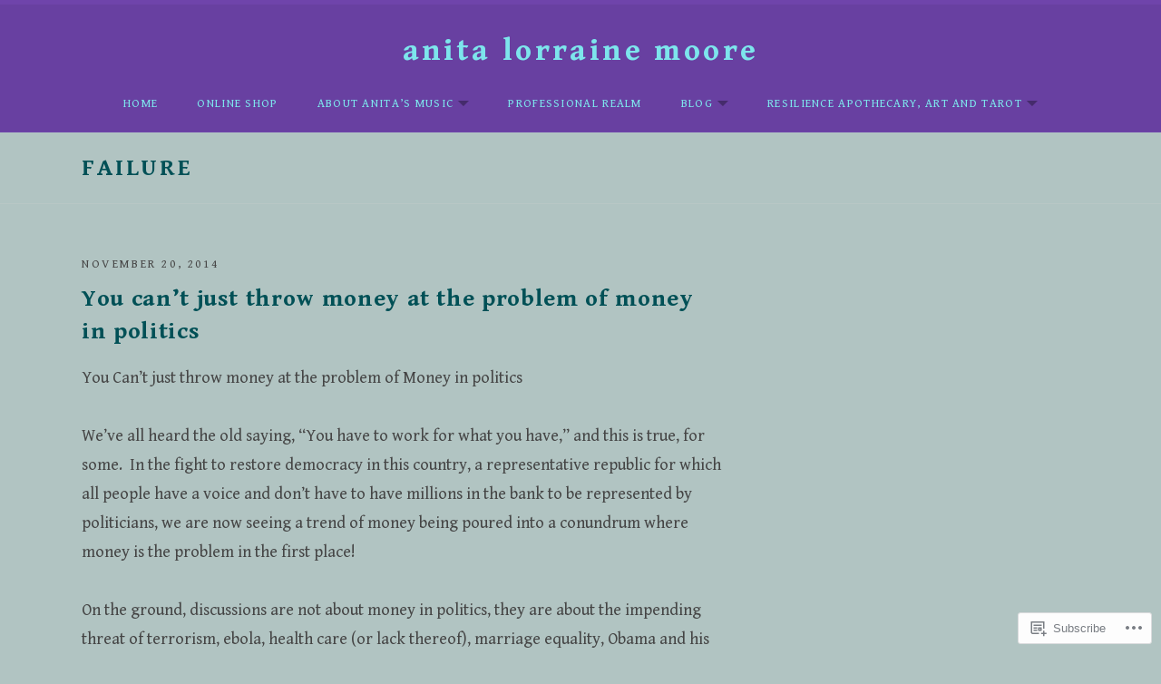

--- FILE ---
content_type: text/html; charset=UTF-8
request_url: https://anitalorraine.com/tag/failure/
body_size: 21220
content:
<!DOCTYPE html>
<html class="no-js" lang="en">
<head>
	<meta charset="UTF-8">
	<meta name="viewport" content="width=device-width, initial-scale=1.0">
	<title>failure &#8211; anita lorraine moore</title>
<script type="text/javascript">
  WebFontConfig = {"google":{"families":["Gentium+Book+Basic:b:latin,latin-ext","Gentium+Book+Basic:r,i,b,bi:latin,latin-ext"]},"api_url":"https:\/\/fonts-api.wp.com\/css"};
  (function() {
    var wf = document.createElement('script');
    wf.src = '/wp-content/plugins/custom-fonts/js/webfont.js';
    wf.type = 'text/javascript';
    wf.async = 'true';
    var s = document.getElementsByTagName('script')[0];
    s.parentNode.insertBefore(wf, s);
	})();
</script><style id="jetpack-custom-fonts-css">.wf-active html{font-family:"Gentium Book Basic",serif}.wf-active body{font-family:"Gentium Book Basic",serif}.wf-active dt{font-family:"Gentium Book Basic",serif}.wf-active label{font-family:"Gentium Book Basic",serif}.wf-active button, .wf-active input, .wf-active select{font-family:"Gentium Book Basic",serif}.wf-active .button, .wf-active button, .wf-active html input[type="button"], .wf-active input[type="reset"], .wf-active input[type="submit"]{font-family:"Gentium Book Basic",serif}.wf-active input[type="checkbox"] + label, .wf-active input[type="radio"] + label{font-family:"Gentium Book Basic",serif}.wf-active textarea{font-family:"Gentium Book Basic",serif}.wf-active .widget{font-family:"Gentium Book Basic",serif}.wf-active .widget_archive li, .wf-active .widget_categories li, .wf-active .widget_meta li, .wf-active .widget_nav_menu li, .wf-active .widget_pages li{font-family:"Gentium Book Basic",serif}.wf-active .site-navigation{font-family:"Gentium Book Basic",serif}.wf-active .menu--archive a{font-family:"Gentium Book Basic",serif}.wf-active .entry-meta--header .post-type, .wf-active .published{font-family:"Gentium Book Basic",serif}.wf-active .entry-meta--footer a{font-family:"Gentium Book Basic",serif}.wf-active .pagination{font-family:"Gentium Book Basic",serif}.wf-active .archive-intro, .wf-active .lead{font-family:"Gentium Book Basic",serif}.wf-active .credits{font-family:"Gentium Book Basic",serif}.wf-active #infinite-handle span{font-family:"Gentium Book Basic",serif}.wf-active #infinite-footer{font-family:"Gentium Book Basic",serif}.wf-active .featured-content{font-family:"Gentium Book Basic",serif}.wf-active .front-page .content-area .entry-content{font-family:"Gentium Book Basic",serif}.wf-active h1{font-style:normal;font-weight:700}.wf-active h1, .wf-active h2, .wf-active h3, .wf-active h4, .wf-active h5, .wf-active h6{font-family:"Gentium Book Basic",serif;font-weight:700;font-style:normal}.wf-active .alpha, .wf-active h1{font-weight:700;font-style:normal}.wf-active .beta, .wf-active h2{font-weight:700;font-style:normal}.wf-active .gamma, .wf-active h3{font-style:normal;font-weight:700}.wf-active .delta, .wf-active h4{font-style:normal;font-weight:700}.wf-active .epsilon, .wf-active h5{font-weight:700;font-style:normal}.wf-active .zeta, .wf-active h6{font-weight:700;font-style:normal}.wf-active caption, .wf-active th{font-weight:700;font-style:normal}.wf-active caption{font-style:normal;font-weight:700}.wf-active .block-grid-item-title{font-weight:700;font-style:normal}.wf-active .widget-title{font-weight:700;font-style:normal}.wf-active .site-title{font-weight:700;font-style:normal}.wf-active .layout-page-header .entry-header .entry-title, .wf-active .site-content-header-title{font-weight:700;font-style:normal}.wf-active .section-title{font-weight:700;font-style:normal}.wf-active .entry-title{font-weight:700;font-style:normal}.wf-active .single .post .entry-title{font-style:normal;font-weight:700}.wf-active .featured-content-hero .entry-title{font-style:normal;font-weight:700}.wf-active .layout-page-header .entry-title{font-weight:700;font-style:normal}</style>
<meta name='robots' content='max-image-preview:large' />

<!-- Async WordPress.com Remote Login -->
<script id="wpcom_remote_login_js">
var wpcom_remote_login_extra_auth = '';
function wpcom_remote_login_remove_dom_node_id( element_id ) {
	var dom_node = document.getElementById( element_id );
	if ( dom_node ) { dom_node.parentNode.removeChild( dom_node ); }
}
function wpcom_remote_login_remove_dom_node_classes( class_name ) {
	var dom_nodes = document.querySelectorAll( '.' + class_name );
	for ( var i = 0; i < dom_nodes.length; i++ ) {
		dom_nodes[ i ].parentNode.removeChild( dom_nodes[ i ] );
	}
}
function wpcom_remote_login_final_cleanup() {
	wpcom_remote_login_remove_dom_node_classes( "wpcom_remote_login_msg" );
	wpcom_remote_login_remove_dom_node_id( "wpcom_remote_login_key" );
	wpcom_remote_login_remove_dom_node_id( "wpcom_remote_login_validate" );
	wpcom_remote_login_remove_dom_node_id( "wpcom_remote_login_js" );
	wpcom_remote_login_remove_dom_node_id( "wpcom_request_access_iframe" );
	wpcom_remote_login_remove_dom_node_id( "wpcom_request_access_styles" );
}

// Watch for messages back from the remote login
window.addEventListener( "message", function( e ) {
	if ( e.origin === "https://r-login.wordpress.com" ) {
		var data = {};
		try {
			data = JSON.parse( e.data );
		} catch( e ) {
			wpcom_remote_login_final_cleanup();
			return;
		}

		if ( data.msg === 'LOGIN' ) {
			// Clean up the login check iframe
			wpcom_remote_login_remove_dom_node_id( "wpcom_remote_login_key" );

			var id_regex = new RegExp( /^[0-9]+$/ );
			var token_regex = new RegExp( /^.*|.*|.*$/ );
			if (
				token_regex.test( data.token )
				&& id_regex.test( data.wpcomid )
			) {
				// We have everything we need to ask for a login
				var script = document.createElement( "script" );
				script.setAttribute( "id", "wpcom_remote_login_validate" );
				script.src = '/remote-login.php?wpcom_remote_login=validate'
					+ '&wpcomid=' + data.wpcomid
					+ '&token=' + encodeURIComponent( data.token )
					+ '&host=' + window.location.protocol
					+ '//' + window.location.hostname
					+ '&postid=841'
					+ '&is_singular=';
				document.body.appendChild( script );
			}

			return;
		}

		// Safari ITP, not logged in, so redirect
		if ( data.msg === 'LOGIN-REDIRECT' ) {
			window.location = 'https://wordpress.com/log-in?redirect_to=' + window.location.href;
			return;
		}

		// Safari ITP, storage access failed, remove the request
		if ( data.msg === 'LOGIN-REMOVE' ) {
			var css_zap = 'html { -webkit-transition: margin-top 1s; transition: margin-top 1s; } /* 9001 */ html { margin-top: 0 !important; } * html body { margin-top: 0 !important; } @media screen and ( max-width: 782px ) { html { margin-top: 0 !important; } * html body { margin-top: 0 !important; } }';
			var style_zap = document.createElement( 'style' );
			style_zap.type = 'text/css';
			style_zap.appendChild( document.createTextNode( css_zap ) );
			document.body.appendChild( style_zap );

			var e = document.getElementById( 'wpcom_request_access_iframe' );
			e.parentNode.removeChild( e );

			document.cookie = 'wordpress_com_login_access=denied; path=/; max-age=31536000';

			return;
		}

		// Safari ITP
		if ( data.msg === 'REQUEST_ACCESS' ) {
			console.log( 'request access: safari' );

			// Check ITP iframe enable/disable knob
			if ( wpcom_remote_login_extra_auth !== 'safari_itp_iframe' ) {
				return;
			}

			// If we are in a "private window" there is no ITP.
			var private_window = false;
			try {
				var opendb = window.openDatabase( null, null, null, null );
			} catch( e ) {
				private_window = true;
			}

			if ( private_window ) {
				console.log( 'private window' );
				return;
			}

			var iframe = document.createElement( 'iframe' );
			iframe.id = 'wpcom_request_access_iframe';
			iframe.setAttribute( 'scrolling', 'no' );
			iframe.setAttribute( 'sandbox', 'allow-storage-access-by-user-activation allow-scripts allow-same-origin allow-top-navigation-by-user-activation' );
			iframe.src = 'https://r-login.wordpress.com/remote-login.php?wpcom_remote_login=request_access&origin=' + encodeURIComponent( data.origin ) + '&wpcomid=' + encodeURIComponent( data.wpcomid );

			var css = 'html { -webkit-transition: margin-top 1s; transition: margin-top 1s; } /* 9001 */ html { margin-top: 46px !important; } * html body { margin-top: 46px !important; } @media screen and ( max-width: 660px ) { html { margin-top: 71px !important; } * html body { margin-top: 71px !important; } #wpcom_request_access_iframe { display: block; height: 71px !important; } } #wpcom_request_access_iframe { border: 0px; height: 46px; position: fixed; top: 0; left: 0; width: 100%; min-width: 100%; z-index: 99999; background: #23282d; } ';

			var style = document.createElement( 'style' );
			style.type = 'text/css';
			style.id = 'wpcom_request_access_styles';
			style.appendChild( document.createTextNode( css ) );
			document.body.appendChild( style );

			document.body.appendChild( iframe );
		}

		if ( data.msg === 'DONE' ) {
			wpcom_remote_login_final_cleanup();
		}
	}
}, false );

// Inject the remote login iframe after the page has had a chance to load
// more critical resources
window.addEventListener( "DOMContentLoaded", function( e ) {
	var iframe = document.createElement( "iframe" );
	iframe.style.display = "none";
	iframe.setAttribute( "scrolling", "no" );
	iframe.setAttribute( "id", "wpcom_remote_login_key" );
	iframe.src = "https://r-login.wordpress.com/remote-login.php"
		+ "?wpcom_remote_login=key"
		+ "&origin=aHR0cHM6Ly9hbml0YWxvcnJhaW5lLmNvbQ%3D%3D"
		+ "&wpcomid=35635395"
		+ "&time=" + Math.floor( Date.now() / 1000 );
	document.body.appendChild( iframe );
}, false );
</script>
<link rel='dns-prefetch' href='//s0.wp.com' />
<link rel="alternate" type="application/rss+xml" title="anita lorraine moore &raquo; Feed" href="https://anitalorraine.com/feed/" />
<link rel="alternate" type="application/rss+xml" title="anita lorraine moore &raquo; Comments Feed" href="https://anitalorraine.com/comments/feed/" />
<link rel="alternate" type="application/rss+xml" title="anita lorraine moore &raquo; failure Tag Feed" href="https://anitalorraine.com/tag/failure/feed/" />
	<script type="text/javascript">
		/* <![CDATA[ */
		function addLoadEvent(func) {
			var oldonload = window.onload;
			if (typeof window.onload != 'function') {
				window.onload = func;
			} else {
				window.onload = function () {
					oldonload();
					func();
				}
			}
		}
		/* ]]> */
	</script>
	<link crossorigin='anonymous' rel='stylesheet' id='all-css-0-1' href='/wp-content/mu-plugins/likes/jetpack-likes.css?m=1743883414i&cssminify=yes' type='text/css' media='all' />
<style id='wp-emoji-styles-inline-css'>

	img.wp-smiley, img.emoji {
		display: inline !important;
		border: none !important;
		box-shadow: none !important;
		height: 1em !important;
		width: 1em !important;
		margin: 0 0.07em !important;
		vertical-align: -0.1em !important;
		background: none !important;
		padding: 0 !important;
	}
/*# sourceURL=wp-emoji-styles-inline-css */
</style>
<link crossorigin='anonymous' rel='stylesheet' id='all-css-2-1' href='/wp-content/plugins/gutenberg-core/v22.2.0/build/styles/block-library/style.css?m=1764855221i&cssminify=yes' type='text/css' media='all' />
<style id='wp-block-library-inline-css'>
.has-text-align-justify {
	text-align:justify;
}
.has-text-align-justify{text-align:justify;}

/*# sourceURL=wp-block-library-inline-css */
</style><style id='global-styles-inline-css'>
:root{--wp--preset--aspect-ratio--square: 1;--wp--preset--aspect-ratio--4-3: 4/3;--wp--preset--aspect-ratio--3-4: 3/4;--wp--preset--aspect-ratio--3-2: 3/2;--wp--preset--aspect-ratio--2-3: 2/3;--wp--preset--aspect-ratio--16-9: 16/9;--wp--preset--aspect-ratio--9-16: 9/16;--wp--preset--color--black: #000000;--wp--preset--color--cyan-bluish-gray: #abb8c3;--wp--preset--color--white: #ffffff;--wp--preset--color--pale-pink: #f78da7;--wp--preset--color--vivid-red: #cf2e2e;--wp--preset--color--luminous-vivid-orange: #ff6900;--wp--preset--color--luminous-vivid-amber: #fcb900;--wp--preset--color--light-green-cyan: #7bdcb5;--wp--preset--color--vivid-green-cyan: #00d084;--wp--preset--color--pale-cyan-blue: #8ed1fc;--wp--preset--color--vivid-cyan-blue: #0693e3;--wp--preset--color--vivid-purple: #9b51e0;--wp--preset--gradient--vivid-cyan-blue-to-vivid-purple: linear-gradient(135deg,rgb(6,147,227) 0%,rgb(155,81,224) 100%);--wp--preset--gradient--light-green-cyan-to-vivid-green-cyan: linear-gradient(135deg,rgb(122,220,180) 0%,rgb(0,208,130) 100%);--wp--preset--gradient--luminous-vivid-amber-to-luminous-vivid-orange: linear-gradient(135deg,rgb(252,185,0) 0%,rgb(255,105,0) 100%);--wp--preset--gradient--luminous-vivid-orange-to-vivid-red: linear-gradient(135deg,rgb(255,105,0) 0%,rgb(207,46,46) 100%);--wp--preset--gradient--very-light-gray-to-cyan-bluish-gray: linear-gradient(135deg,rgb(238,238,238) 0%,rgb(169,184,195) 100%);--wp--preset--gradient--cool-to-warm-spectrum: linear-gradient(135deg,rgb(74,234,220) 0%,rgb(151,120,209) 20%,rgb(207,42,186) 40%,rgb(238,44,130) 60%,rgb(251,105,98) 80%,rgb(254,248,76) 100%);--wp--preset--gradient--blush-light-purple: linear-gradient(135deg,rgb(255,206,236) 0%,rgb(152,150,240) 100%);--wp--preset--gradient--blush-bordeaux: linear-gradient(135deg,rgb(254,205,165) 0%,rgb(254,45,45) 50%,rgb(107,0,62) 100%);--wp--preset--gradient--luminous-dusk: linear-gradient(135deg,rgb(255,203,112) 0%,rgb(199,81,192) 50%,rgb(65,88,208) 100%);--wp--preset--gradient--pale-ocean: linear-gradient(135deg,rgb(255,245,203) 0%,rgb(182,227,212) 50%,rgb(51,167,181) 100%);--wp--preset--gradient--electric-grass: linear-gradient(135deg,rgb(202,248,128) 0%,rgb(113,206,126) 100%);--wp--preset--gradient--midnight: linear-gradient(135deg,rgb(2,3,129) 0%,rgb(40,116,252) 100%);--wp--preset--font-size--small: 13px;--wp--preset--font-size--medium: 18px;--wp--preset--font-size--large: 26px;--wp--preset--font-size--x-large: 42px;--wp--preset--font-size--normal: 16px;--wp--preset--font-size--huge: 48px;--wp--preset--font-family--albert-sans: 'Albert Sans', sans-serif;--wp--preset--font-family--alegreya: Alegreya, serif;--wp--preset--font-family--arvo: Arvo, serif;--wp--preset--font-family--bodoni-moda: 'Bodoni Moda', serif;--wp--preset--font-family--bricolage-grotesque: 'Bricolage Grotesque', sans-serif;--wp--preset--font-family--cabin: Cabin, sans-serif;--wp--preset--font-family--chivo: Chivo, sans-serif;--wp--preset--font-family--commissioner: Commissioner, sans-serif;--wp--preset--font-family--cormorant: Cormorant, serif;--wp--preset--font-family--courier-prime: 'Courier Prime', monospace;--wp--preset--font-family--crimson-pro: 'Crimson Pro', serif;--wp--preset--font-family--dm-mono: 'DM Mono', monospace;--wp--preset--font-family--dm-sans: 'DM Sans', sans-serif;--wp--preset--font-family--dm-serif-display: 'DM Serif Display', serif;--wp--preset--font-family--domine: Domine, serif;--wp--preset--font-family--eb-garamond: 'EB Garamond', serif;--wp--preset--font-family--epilogue: Epilogue, sans-serif;--wp--preset--font-family--fahkwang: Fahkwang, sans-serif;--wp--preset--font-family--figtree: Figtree, sans-serif;--wp--preset--font-family--fira-sans: 'Fira Sans', sans-serif;--wp--preset--font-family--fjalla-one: 'Fjalla One', sans-serif;--wp--preset--font-family--fraunces: Fraunces, serif;--wp--preset--font-family--gabarito: Gabarito, system-ui;--wp--preset--font-family--ibm-plex-mono: 'IBM Plex Mono', monospace;--wp--preset--font-family--ibm-plex-sans: 'IBM Plex Sans', sans-serif;--wp--preset--font-family--ibarra-real-nova: 'Ibarra Real Nova', serif;--wp--preset--font-family--instrument-serif: 'Instrument Serif', serif;--wp--preset--font-family--inter: Inter, sans-serif;--wp--preset--font-family--josefin-sans: 'Josefin Sans', sans-serif;--wp--preset--font-family--jost: Jost, sans-serif;--wp--preset--font-family--libre-baskerville: 'Libre Baskerville', serif;--wp--preset--font-family--libre-franklin: 'Libre Franklin', sans-serif;--wp--preset--font-family--literata: Literata, serif;--wp--preset--font-family--lora: Lora, serif;--wp--preset--font-family--merriweather: Merriweather, serif;--wp--preset--font-family--montserrat: Montserrat, sans-serif;--wp--preset--font-family--newsreader: Newsreader, serif;--wp--preset--font-family--noto-sans-mono: 'Noto Sans Mono', sans-serif;--wp--preset--font-family--nunito: Nunito, sans-serif;--wp--preset--font-family--open-sans: 'Open Sans', sans-serif;--wp--preset--font-family--overpass: Overpass, sans-serif;--wp--preset--font-family--pt-serif: 'PT Serif', serif;--wp--preset--font-family--petrona: Petrona, serif;--wp--preset--font-family--piazzolla: Piazzolla, serif;--wp--preset--font-family--playfair-display: 'Playfair Display', serif;--wp--preset--font-family--plus-jakarta-sans: 'Plus Jakarta Sans', sans-serif;--wp--preset--font-family--poppins: Poppins, sans-serif;--wp--preset--font-family--raleway: Raleway, sans-serif;--wp--preset--font-family--roboto: Roboto, sans-serif;--wp--preset--font-family--roboto-slab: 'Roboto Slab', serif;--wp--preset--font-family--rubik: Rubik, sans-serif;--wp--preset--font-family--rufina: Rufina, serif;--wp--preset--font-family--sora: Sora, sans-serif;--wp--preset--font-family--source-sans-3: 'Source Sans 3', sans-serif;--wp--preset--font-family--source-serif-4: 'Source Serif 4', serif;--wp--preset--font-family--space-mono: 'Space Mono', monospace;--wp--preset--font-family--syne: Syne, sans-serif;--wp--preset--font-family--texturina: Texturina, serif;--wp--preset--font-family--urbanist: Urbanist, sans-serif;--wp--preset--font-family--work-sans: 'Work Sans', sans-serif;--wp--preset--spacing--20: 0.44rem;--wp--preset--spacing--30: 0.67rem;--wp--preset--spacing--40: 1rem;--wp--preset--spacing--50: 1.5rem;--wp--preset--spacing--60: 2.25rem;--wp--preset--spacing--70: 3.38rem;--wp--preset--spacing--80: 5.06rem;--wp--preset--shadow--natural: 6px 6px 9px rgba(0, 0, 0, 0.2);--wp--preset--shadow--deep: 12px 12px 50px rgba(0, 0, 0, 0.4);--wp--preset--shadow--sharp: 6px 6px 0px rgba(0, 0, 0, 0.2);--wp--preset--shadow--outlined: 6px 6px 0px -3px rgb(255, 255, 255), 6px 6px rgb(0, 0, 0);--wp--preset--shadow--crisp: 6px 6px 0px rgb(0, 0, 0);}:where(.is-layout-flex){gap: 0.5em;}:where(.is-layout-grid){gap: 0.5em;}body .is-layout-flex{display: flex;}.is-layout-flex{flex-wrap: wrap;align-items: center;}.is-layout-flex > :is(*, div){margin: 0;}body .is-layout-grid{display: grid;}.is-layout-grid > :is(*, div){margin: 0;}:where(.wp-block-columns.is-layout-flex){gap: 2em;}:where(.wp-block-columns.is-layout-grid){gap: 2em;}:where(.wp-block-post-template.is-layout-flex){gap: 1.25em;}:where(.wp-block-post-template.is-layout-grid){gap: 1.25em;}.has-black-color{color: var(--wp--preset--color--black) !important;}.has-cyan-bluish-gray-color{color: var(--wp--preset--color--cyan-bluish-gray) !important;}.has-white-color{color: var(--wp--preset--color--white) !important;}.has-pale-pink-color{color: var(--wp--preset--color--pale-pink) !important;}.has-vivid-red-color{color: var(--wp--preset--color--vivid-red) !important;}.has-luminous-vivid-orange-color{color: var(--wp--preset--color--luminous-vivid-orange) !important;}.has-luminous-vivid-amber-color{color: var(--wp--preset--color--luminous-vivid-amber) !important;}.has-light-green-cyan-color{color: var(--wp--preset--color--light-green-cyan) !important;}.has-vivid-green-cyan-color{color: var(--wp--preset--color--vivid-green-cyan) !important;}.has-pale-cyan-blue-color{color: var(--wp--preset--color--pale-cyan-blue) !important;}.has-vivid-cyan-blue-color{color: var(--wp--preset--color--vivid-cyan-blue) !important;}.has-vivid-purple-color{color: var(--wp--preset--color--vivid-purple) !important;}.has-black-background-color{background-color: var(--wp--preset--color--black) !important;}.has-cyan-bluish-gray-background-color{background-color: var(--wp--preset--color--cyan-bluish-gray) !important;}.has-white-background-color{background-color: var(--wp--preset--color--white) !important;}.has-pale-pink-background-color{background-color: var(--wp--preset--color--pale-pink) !important;}.has-vivid-red-background-color{background-color: var(--wp--preset--color--vivid-red) !important;}.has-luminous-vivid-orange-background-color{background-color: var(--wp--preset--color--luminous-vivid-orange) !important;}.has-luminous-vivid-amber-background-color{background-color: var(--wp--preset--color--luminous-vivid-amber) !important;}.has-light-green-cyan-background-color{background-color: var(--wp--preset--color--light-green-cyan) !important;}.has-vivid-green-cyan-background-color{background-color: var(--wp--preset--color--vivid-green-cyan) !important;}.has-pale-cyan-blue-background-color{background-color: var(--wp--preset--color--pale-cyan-blue) !important;}.has-vivid-cyan-blue-background-color{background-color: var(--wp--preset--color--vivid-cyan-blue) !important;}.has-vivid-purple-background-color{background-color: var(--wp--preset--color--vivid-purple) !important;}.has-black-border-color{border-color: var(--wp--preset--color--black) !important;}.has-cyan-bluish-gray-border-color{border-color: var(--wp--preset--color--cyan-bluish-gray) !important;}.has-white-border-color{border-color: var(--wp--preset--color--white) !important;}.has-pale-pink-border-color{border-color: var(--wp--preset--color--pale-pink) !important;}.has-vivid-red-border-color{border-color: var(--wp--preset--color--vivid-red) !important;}.has-luminous-vivid-orange-border-color{border-color: var(--wp--preset--color--luminous-vivid-orange) !important;}.has-luminous-vivid-amber-border-color{border-color: var(--wp--preset--color--luminous-vivid-amber) !important;}.has-light-green-cyan-border-color{border-color: var(--wp--preset--color--light-green-cyan) !important;}.has-vivid-green-cyan-border-color{border-color: var(--wp--preset--color--vivid-green-cyan) !important;}.has-pale-cyan-blue-border-color{border-color: var(--wp--preset--color--pale-cyan-blue) !important;}.has-vivid-cyan-blue-border-color{border-color: var(--wp--preset--color--vivid-cyan-blue) !important;}.has-vivid-purple-border-color{border-color: var(--wp--preset--color--vivid-purple) !important;}.has-vivid-cyan-blue-to-vivid-purple-gradient-background{background: var(--wp--preset--gradient--vivid-cyan-blue-to-vivid-purple) !important;}.has-light-green-cyan-to-vivid-green-cyan-gradient-background{background: var(--wp--preset--gradient--light-green-cyan-to-vivid-green-cyan) !important;}.has-luminous-vivid-amber-to-luminous-vivid-orange-gradient-background{background: var(--wp--preset--gradient--luminous-vivid-amber-to-luminous-vivid-orange) !important;}.has-luminous-vivid-orange-to-vivid-red-gradient-background{background: var(--wp--preset--gradient--luminous-vivid-orange-to-vivid-red) !important;}.has-very-light-gray-to-cyan-bluish-gray-gradient-background{background: var(--wp--preset--gradient--very-light-gray-to-cyan-bluish-gray) !important;}.has-cool-to-warm-spectrum-gradient-background{background: var(--wp--preset--gradient--cool-to-warm-spectrum) !important;}.has-blush-light-purple-gradient-background{background: var(--wp--preset--gradient--blush-light-purple) !important;}.has-blush-bordeaux-gradient-background{background: var(--wp--preset--gradient--blush-bordeaux) !important;}.has-luminous-dusk-gradient-background{background: var(--wp--preset--gradient--luminous-dusk) !important;}.has-pale-ocean-gradient-background{background: var(--wp--preset--gradient--pale-ocean) !important;}.has-electric-grass-gradient-background{background: var(--wp--preset--gradient--electric-grass) !important;}.has-midnight-gradient-background{background: var(--wp--preset--gradient--midnight) !important;}.has-small-font-size{font-size: var(--wp--preset--font-size--small) !important;}.has-medium-font-size{font-size: var(--wp--preset--font-size--medium) !important;}.has-large-font-size{font-size: var(--wp--preset--font-size--large) !important;}.has-x-large-font-size{font-size: var(--wp--preset--font-size--x-large) !important;}.has-albert-sans-font-family{font-family: var(--wp--preset--font-family--albert-sans) !important;}.has-alegreya-font-family{font-family: var(--wp--preset--font-family--alegreya) !important;}.has-arvo-font-family{font-family: var(--wp--preset--font-family--arvo) !important;}.has-bodoni-moda-font-family{font-family: var(--wp--preset--font-family--bodoni-moda) !important;}.has-bricolage-grotesque-font-family{font-family: var(--wp--preset--font-family--bricolage-grotesque) !important;}.has-cabin-font-family{font-family: var(--wp--preset--font-family--cabin) !important;}.has-chivo-font-family{font-family: var(--wp--preset--font-family--chivo) !important;}.has-commissioner-font-family{font-family: var(--wp--preset--font-family--commissioner) !important;}.has-cormorant-font-family{font-family: var(--wp--preset--font-family--cormorant) !important;}.has-courier-prime-font-family{font-family: var(--wp--preset--font-family--courier-prime) !important;}.has-crimson-pro-font-family{font-family: var(--wp--preset--font-family--crimson-pro) !important;}.has-dm-mono-font-family{font-family: var(--wp--preset--font-family--dm-mono) !important;}.has-dm-sans-font-family{font-family: var(--wp--preset--font-family--dm-sans) !important;}.has-dm-serif-display-font-family{font-family: var(--wp--preset--font-family--dm-serif-display) !important;}.has-domine-font-family{font-family: var(--wp--preset--font-family--domine) !important;}.has-eb-garamond-font-family{font-family: var(--wp--preset--font-family--eb-garamond) !important;}.has-epilogue-font-family{font-family: var(--wp--preset--font-family--epilogue) !important;}.has-fahkwang-font-family{font-family: var(--wp--preset--font-family--fahkwang) !important;}.has-figtree-font-family{font-family: var(--wp--preset--font-family--figtree) !important;}.has-fira-sans-font-family{font-family: var(--wp--preset--font-family--fira-sans) !important;}.has-fjalla-one-font-family{font-family: var(--wp--preset--font-family--fjalla-one) !important;}.has-fraunces-font-family{font-family: var(--wp--preset--font-family--fraunces) !important;}.has-gabarito-font-family{font-family: var(--wp--preset--font-family--gabarito) !important;}.has-ibm-plex-mono-font-family{font-family: var(--wp--preset--font-family--ibm-plex-mono) !important;}.has-ibm-plex-sans-font-family{font-family: var(--wp--preset--font-family--ibm-plex-sans) !important;}.has-ibarra-real-nova-font-family{font-family: var(--wp--preset--font-family--ibarra-real-nova) !important;}.has-instrument-serif-font-family{font-family: var(--wp--preset--font-family--instrument-serif) !important;}.has-inter-font-family{font-family: var(--wp--preset--font-family--inter) !important;}.has-josefin-sans-font-family{font-family: var(--wp--preset--font-family--josefin-sans) !important;}.has-jost-font-family{font-family: var(--wp--preset--font-family--jost) !important;}.has-libre-baskerville-font-family{font-family: var(--wp--preset--font-family--libre-baskerville) !important;}.has-libre-franklin-font-family{font-family: var(--wp--preset--font-family--libre-franklin) !important;}.has-literata-font-family{font-family: var(--wp--preset--font-family--literata) !important;}.has-lora-font-family{font-family: var(--wp--preset--font-family--lora) !important;}.has-merriweather-font-family{font-family: var(--wp--preset--font-family--merriweather) !important;}.has-montserrat-font-family{font-family: var(--wp--preset--font-family--montserrat) !important;}.has-newsreader-font-family{font-family: var(--wp--preset--font-family--newsreader) !important;}.has-noto-sans-mono-font-family{font-family: var(--wp--preset--font-family--noto-sans-mono) !important;}.has-nunito-font-family{font-family: var(--wp--preset--font-family--nunito) !important;}.has-open-sans-font-family{font-family: var(--wp--preset--font-family--open-sans) !important;}.has-overpass-font-family{font-family: var(--wp--preset--font-family--overpass) !important;}.has-pt-serif-font-family{font-family: var(--wp--preset--font-family--pt-serif) !important;}.has-petrona-font-family{font-family: var(--wp--preset--font-family--petrona) !important;}.has-piazzolla-font-family{font-family: var(--wp--preset--font-family--piazzolla) !important;}.has-playfair-display-font-family{font-family: var(--wp--preset--font-family--playfair-display) !important;}.has-plus-jakarta-sans-font-family{font-family: var(--wp--preset--font-family--plus-jakarta-sans) !important;}.has-poppins-font-family{font-family: var(--wp--preset--font-family--poppins) !important;}.has-raleway-font-family{font-family: var(--wp--preset--font-family--raleway) !important;}.has-roboto-font-family{font-family: var(--wp--preset--font-family--roboto) !important;}.has-roboto-slab-font-family{font-family: var(--wp--preset--font-family--roboto-slab) !important;}.has-rubik-font-family{font-family: var(--wp--preset--font-family--rubik) !important;}.has-rufina-font-family{font-family: var(--wp--preset--font-family--rufina) !important;}.has-sora-font-family{font-family: var(--wp--preset--font-family--sora) !important;}.has-source-sans-3-font-family{font-family: var(--wp--preset--font-family--source-sans-3) !important;}.has-source-serif-4-font-family{font-family: var(--wp--preset--font-family--source-serif-4) !important;}.has-space-mono-font-family{font-family: var(--wp--preset--font-family--space-mono) !important;}.has-syne-font-family{font-family: var(--wp--preset--font-family--syne) !important;}.has-texturina-font-family{font-family: var(--wp--preset--font-family--texturina) !important;}.has-urbanist-font-family{font-family: var(--wp--preset--font-family--urbanist) !important;}.has-work-sans-font-family{font-family: var(--wp--preset--font-family--work-sans) !important;}
/*# sourceURL=global-styles-inline-css */
</style>

<style id='classic-theme-styles-inline-css'>
/*! This file is auto-generated */
.wp-block-button__link{color:#fff;background-color:#32373c;border-radius:9999px;box-shadow:none;text-decoration:none;padding:calc(.667em + 2px) calc(1.333em + 2px);font-size:1.125em}.wp-block-file__button{background:#32373c;color:#fff;text-decoration:none}
/*# sourceURL=/wp-includes/css/classic-themes.min.css */
</style>
<link crossorigin='anonymous' rel='stylesheet' id='all-css-4-1' href='/_static/??-eJx9kdlOAzEMRX8IjzWlC31AfEqVyZjgNptiDxV/j0urFkQ7L4kd3XO9BI8VfMlKWbHGKXAW9GWIxR8EF13/0vUgnGokaPTZLXFk0asCRL8idV7kCX8ZpQluXo3sPVWnJ0WikR1FSiabw47VGBiG2kgE7Ew8JdAPA2WO25NW5w+XHGXKuOPsMVCmxgbI/fCf57kUXirbXaxlNxLen/ih3ImQ2hrk2ttc+41sr8HC8EPc0jkoUAH7Dadc8p8E3qPjdkLf0mu/WT0vNtv1crX/BgLmu4c=&cssminify=yes' type='text/css' media='all' />
<link crossorigin='anonymous' rel='stylesheet' id='print-css-5-1' href='/wp-content/mu-plugins/global-print/global-print.css?m=1465851035i&cssminify=yes' type='text/css' media='print' />
<style id='jetpack-global-styles-frontend-style-inline-css'>
@import url('https://fonts-api.wp.com/css?family=Fira Sans:thin,extralight,light,regular,medium,semibold,bold,italic,bolditalic,extrabold,black|Playfair Display:thin,extralight,light,regular,medium,semibold,bold,italic,bolditalic,extrabold,black|');:root { --font-headings: Playfair Display; --font-base: Fira Sans; --font-headings-default: -apple-system,BlinkMacSystemFont,"Segoe UI",Roboto,Oxygen-Sans,Ubuntu,Cantarell,"Helvetica Neue",sans-serif; --font-base-default: -apple-system,BlinkMacSystemFont,"Segoe UI",Roboto,Oxygen-Sans,Ubuntu,Cantarell,"Helvetica Neue",sans-serif;}
/*# sourceURL=jetpack-global-styles-frontend-style-inline-css */
</style>
<link crossorigin='anonymous' rel='stylesheet' id='all-css-8-1' href='/_static/??-eJyNjcsKAjEMRX/IGtQZBxfip0hMS9sxTYppGfx7H7gRN+7ugcs5sFRHKi1Ig9Jd5R6zGMyhVaTrh8G6QFHfORhYwlvw6P39PbPENZmt4G/ROQuBKWVkxxrVvuBH1lIoz2waILJekF+HUzlupnG3nQ77YZwfuRJIaQ==&cssminify=yes' type='text/css' media='all' />
<script type="text/javascript" id="wpcom-actionbar-placeholder-js-extra">
/* <![CDATA[ */
var actionbardata = {"siteID":"35635395","postID":"0","siteURL":"https://anitalorraine.com","xhrURL":"https://anitalorraine.com/wp-admin/admin-ajax.php","nonce":"a1fa0fa1af","isLoggedIn":"","statusMessage":"","subsEmailDefault":"instantly","proxyScriptUrl":"https://s0.wp.com/wp-content/js/wpcom-proxy-request.js?m=1513050504i&amp;ver=20211021","i18n":{"followedText":"New posts from this site will now appear in your \u003Ca href=\"https://wordpress.com/reader\"\u003EReader\u003C/a\u003E","foldBar":"Collapse this bar","unfoldBar":"Expand this bar","shortLinkCopied":"Shortlink copied to clipboard."}};
//# sourceURL=wpcom-actionbar-placeholder-js-extra
/* ]]> */
</script>
<script type="text/javascript" id="jetpack-mu-wpcom-settings-js-before">
/* <![CDATA[ */
var JETPACK_MU_WPCOM_SETTINGS = {"assetsUrl":"https://s0.wp.com/wp-content/mu-plugins/jetpack-mu-wpcom-plugin/sun/jetpack_vendor/automattic/jetpack-mu-wpcom/src/build/"};
//# sourceURL=jetpack-mu-wpcom-settings-js-before
/* ]]> */
</script>
<script crossorigin='anonymous' type='text/javascript'  src='/_static/??-eJzTLy/QTc7PK0nNK9HPKtYvyinRLSjKr6jUyyrW0QfKZeYl55SmpBaDJLMKS1OLKqGUXm5mHkFFurmZ6UWJJalQxfa5tobmRgamxgZmFpZZACbyLJI='></script>
<script type="text/javascript" id="rlt-proxy-js-after">
/* <![CDATA[ */
	rltInitialize( {"token":null,"iframeOrigins":["https:\/\/widgets.wp.com"]} );
//# sourceURL=rlt-proxy-js-after
/* ]]> */
</script>
<link rel="EditURI" type="application/rsd+xml" title="RSD" href="https://anitalorraine.wordpress.com/xmlrpc.php?rsd" />
<meta name="generator" content="WordPress.com" />

<!-- Jetpack Open Graph Tags -->
<meta property="og:type" content="website" />
<meta property="og:title" content="failure &#8211; anita lorraine moore" />
<meta property="og:url" content="https://anitalorraine.com/tag/failure/" />
<meta property="og:site_name" content="anita lorraine moore" />
<meta property="og:image" content="https://anitalorraine.com/wp-content/uploads/2019/02/cropped-img_0783.jpg?w=200" />
<meta property="og:image:width" content="200" />
<meta property="og:image:height" content="200" />
<meta property="og:image:alt" content="" />
<meta property="og:locale" content="en_US" />
<meta name="twitter:creator" content="@anitalorraine83" />
<meta name="twitter:site" content="@anitalorraine83" />

<!-- End Jetpack Open Graph Tags -->
<link rel='openid.server' href='https://anitalorraine.com/?openidserver=1' />
<link rel='openid.delegate' href='https://anitalorraine.com/' />
<link rel="search" type="application/opensearchdescription+xml" href="https://anitalorraine.com/osd.xml" title="anita lorraine moore" />
<link rel="search" type="application/opensearchdescription+xml" href="https://s1.wp.com/opensearch.xml" title="WordPress.com" />
<meta name="theme-color" content="#b1c4c2" />
<link rel="profile" href="http://gmpg.org/xfn/11">
<link rel="pingback" href="https://anitalorraine.com/xmlrpc.php">
<script>document.documentElement.className = document.documentElement.className.replace('no-js','js');</script>
<!--[if lt IE 9]><script src="https://s0.wp.com/wp-content/themes/premium/promenade/assets/js/vendor/html5.js?m=1408377439i"></script><![endif]-->
		<style type="text/css">
			.recentcomments a {
				display: inline !important;
				padding: 0 !important;
				margin: 0 !important;
			}

			table.recentcommentsavatartop img.avatar, table.recentcommentsavatarend img.avatar {
				border: 0px;
				margin: 0;
			}

			table.recentcommentsavatartop a, table.recentcommentsavatarend a {
				border: 0px !important;
				background-color: transparent !important;
			}

			td.recentcommentsavatarend, td.recentcommentsavatartop {
				padding: 0px 0px 1px 0px;
				margin: 0px;
			}

			td.recentcommentstextend {
				border: none !important;
				padding: 0px 0px 2px 10px;
			}

			.rtl td.recentcommentstextend {
				padding: 0px 10px 2px 0px;
			}

			td.recentcommentstexttop {
				border: none;
				padding: 0px 0px 0px 10px;
			}

			.rtl td.recentcommentstexttop {
				padding: 0px 10px 0px 0px;
			}
		</style>
		<style type="text/css">
.upcoming-events li {
	margin-bottom: 10px;
}
.upcoming-events li span {
	display: block;
}
</style>
		<meta name="description" content="Posts about failure written by Anita Lorraine Moore" />
<style type="text/css" id="custom-background-css">
body.custom-background { background-color: #b1c4c2; }
</style>
	<style type="text/css" id="custom-colors-css">
.pagination li .page-numbers.current { color: #353535;}
button, html input[type="button"], input[type="reset"], input[type="submit"], .button { color: #353535;}
button:hover, html input[type="button"]:hover, input[type="reset"]:hover, input[type="submit"]:hover, .button:hover, button:focus, html input[type="button"]:focus, input[type="reset"]:focus, input[type="submit"]:focus, .button:focus { color: #474747;}
#infinite-handle span:hover, #infinite-handle span:focus { color: #474747;}
.credits, .credits a, .credits a:hover { color: #FFFFFF;}
.is-open .site-navigation-toggle { color: #FFFFFF;}
.site-navigation .menu li:hover a { color: #FFFFFF;}
body { color: #454545;}
.entry-meta--header .author a { color: #454545;}
.widget a { color: #454545;}
.comment-author a { color: #454545;}
.pagination a { color: #454545;}
.site-navigation .menu li { border-color: #454545;}
.site-navigation .menu li { border-color: rgba( 69, 69, 69, 0.2 );}
.featured-content-hero .entry-summary { color: #454545;}
.site-content-header, .layout-page-header .entry-header, blockquote, blockquote:after { border-color: #d1d1d1;}
.site-content-header, .layout-page-header .entry-header, blockquote, blockquote:after { border-color: rgba( 209, 209, 209, 0.2 );}
.widget_archive li, .widget_categories li, .widget_meta li, .widget_nav_menu li, .widget_pages li { border-color: #d1d1d1;}
.widget_archive li, .widget_categories li, .widget_meta li, .widget_nav_menu li, .widget_pages li { border-color: rgba( 209, 209, 209, 0.2 );}
.widget_archive li, .widget_categories li, .widget_meta li, .widget_nav_menu li, .widget_pages li { color: #474747;}
.widget_archive ul, .widget_categories ul, .widget_meta ul, .widget_nav_menu ul, .widget_pages ul { border-color: #d1d1d1;}
.widget_archive ul, .widget_categories ul, .widget_meta ul, .widget_nav_menu ul, .widget_pages ul { border-color: rgba( 209, 209, 209, 0.2 );}
.paged-nav-back a, .paged-nav-next a, .paged-nav-prev a { color: #474747;}
.footer-widgets { border-color: #d1d1d1;}
.footer-widgets { border-color: rgba( 209, 209, 209, 0.2 );}
th, td { border-color: #d1d1d1;}
th, td { border-color: rgba( 209, 209, 209, 0.2 );}
.jetpack-recipe { border-color: #d1d1d1;}
.jetpack-recipe { border-color: rgba( 209, 209, 209, 0.2 );}
.comment { border-color: #d1d1d1;}
.comment { border-color: rgba( 209, 209, 209, 0.2 );}
.pagination li .page-numbers { border-color: #d1d1d1;}
.pagination li .page-numbers { border-color: rgba( 209, 209, 209, 0.2 );}
.pagination { border-color: #d1d1d1;}
.pagination { border-color: rgba( 209, 209, 209, 0.2 );}
#infinite-handle span:hover, #infinite-handle span:focus { background-color: #d1d1d1;}
#infinite-handle span:hover, #infinite-handle span:focus { background-color: rgba( 209, 209, 209, 0.2 );}
.social-nav { border-color: #d1d1d1;}
.social-nav { border-color: rgba( 209, 209, 209, 0.2 );}
#infinite-handle span:hover, #infinite-handle span:focus { border-color: #d1d1d1;}
#infinite-handle span:hover, #infinite-handle span:focus { border-color: rgba( 209, 209, 209, 0.01 );}
.published, .entry-meta--header .post-type { color: #474747;}
.entry-meta--footer, .entry-meta--footer a { color: #474747;}
.wp-caption .wp-caption-text { color: #474747;}
.comments-header, .comments-header a { color: #474747;}
.menu-social-container a:hover { color: #474747;}
.contact-form label span { color: #474747;}
.paged-nav-back a:hover, .paged-nav-next a:hover, .paged-nav-prev a:hover { color: #474747;}
button:hover, html input[type="button"]:hover, input[type="reset"]:hover, input[type="submit"]:hover, .button:hover, button:focus, html input[type="button"]:focus, input[type="reset"]:focus, input[type="submit"]:focus, .button:focus { border-color: #aaa;}
button:hover, html input[type="button"]:hover, input[type="reset"]:hover, input[type="submit"]:hover, .button:hover, button:focus, html input[type="button"]:focus, input[type="reset"]:focus, input[type="submit"]:focus, .button:focus { border-color: rgba( 170, 170, 170, 0.01 );}
button:hover, html input[type="button"]:hover, input[type="reset"]:hover, input[type="submit"]:hover, .button:hover, button:focus, html input[type="button"]:focus, input[type="reset"]:focus, input[type="submit"]:focus, .button:focus { background-color: #aaa;}
button:hover, html input[type="button"]:hover, input[type="reset"]:hover, input[type="submit"]:hover, .button:hover, button:focus, html input[type="button"]:focus, input[type="reset"]:focus, input[type="submit"]:focus, .button:focus { background-color: rgba( 170, 170, 170, 0.2 );}
body { background-color: #b1c4c2;}
h1, h2, h3, h4, h5, h6 { color: #005056;}
.entry-title, .entry-title a { color: #005056;}
.widget_calendar table thead th { color: #005056;}
label { color: #005056;}
caption, th, tfoot { color: #005056;}
.comments-header .comments-title { color: #005056;}
.comment-meta a { color: #005056;}
.pagination a:hover { color: #005056;}
#infinite-handle span { color: #005056;}
.menu-social-container a { color: #005056;}
.site-title, .site-title a, .site-title a:hover { color: #7DE5EC;}
.site-navigation .menu a { color: #7DE5EC;}
button, html input[type="button"], input[type="reset"], input[type="submit"], .button { background-color: #14b9c4;}
button, html input[type="button"], input[type="reset"], input[type="submit"], .button { border-color: #14b9c4;}
.comments-header { border-color: #14b9c4;}
.pagination li .page-numbers.current { border-color: #14b9c4;}
.pagination li .page-numbers.current { background-color: #14b9c4;}
#infinite-handle span { border-color: #14b9c4;}
.block-grid-item-title { color: #077982;}
.featured-content-hero .entry-title a { color: #077982;}
.block-grid-item .published { color: #077982;}
a { color: #204B64;}
a:hover, a:focus, a:active { color: #204B64;}
.jetpack-recipe-title { border-color: #3f7da6;}
.jetpack-recipe-title { border-color: rgba( 63, 125, 166, 0.2 );}
.infinite-loader, .fluid-width-video-wrapper:before { border-top-color: #3f7da6;}
.site-header, .credits { background-color: #6840a1;}
.site-navigation .menu li:hover, .site-navigation .menu ul, .site-navigation .menu ul li { background-color: #613B95;}
.site-header, .site-navigation .menu ul li { border-color: #6F44AB;}
.site-navigation .menu ul ul, .site-navigation .menu ul li:hover, .site-navigation .menu ul ul li { background-color: #6C42A7;}
.site-navigation .menu ul ul li:hover { background-color: #6F44AB;}
.site-navigation .menu ul, .site-navigation .menu ul li:hover, .site-navigation .menu ul li:hover + li, .site-navigation .menu ul ul li { border-color: #6840a1;}
.is-open .site-navigation-toggle { background-color: #6840a1;}
</style>
<link rel="icon" href="https://anitalorraine.com/wp-content/uploads/2019/02/cropped-img_0783.jpg?w=32" sizes="32x32" />
<link rel="icon" href="https://anitalorraine.com/wp-content/uploads/2019/02/cropped-img_0783.jpg?w=192" sizes="192x192" />
<link rel="apple-touch-icon" href="https://anitalorraine.com/wp-content/uploads/2019/02/cropped-img_0783.jpg?w=180" />
<meta name="msapplication-TileImage" content="https://anitalorraine.com/wp-content/uploads/2019/02/cropped-img_0783.jpg?w=270" />
</head>

<body class="archive tag tag-failure tag-3495 custom-background wp-embed-responsive wp-theme-premiumpromenade customizer-styles-applied jetpack-reblog-enabled custom-colors" itemscope="itemscope" itemtype="http://schema.org/Blog">

	
	<div id="page" class="hfeed site">
		<a class="skip-link screen-reader-text" href="#content">Skip to content</a>

		
		<header id="masthead" class="site-header" role="banner" itemscope itemtype="http://schema.org/WPHeader">
			<a href="https://anitalorraine.com/" class="site-logo-link" rel="home" itemprop="url"></a><h1 class="site-title"><a href="https://anitalorraine.com/" rel="home">anita lorraine moore</a></h1>
			<nav id="site-navigation" class="site-navigation clearfix" role="navigation" itemscope itemtype="http://schema.org/SiteNavigationElement">
				<button class="site-navigation-toggle">Menu</button>

				<ul id="menu-main-menu" class="menu"><li id="menu-item-3991" class="menu-item menu-item-type-post_type menu-item-object-page menu-item-home menu-item-3991"><a href="https://anitalorraine.com/">HOME</a></li>
<li id="menu-item-4597" class="menu-item menu-item-type-post_type menu-item-object-page menu-item-4597"><a href="https://anitalorraine.com/resilience-apothecary-website/">ONLINE SHOP</a></li>
<li id="menu-item-3980" class="menu-item menu-item-type-post_type menu-item-object-page menu-item-has-children menu-item-3980"><a href="https://anitalorraine.com/about-anita-lorraine-music/">about anita&#8217;s music</a>
<ul class="sub-menu">
	<li id="menu-item-4017" class="menu-item menu-item-type-post_type menu-item-object-page menu-item-4017"><a href="https://anitalorraine.com/about-anita-lorraine-music/">about the music</a></li>
	<li id="menu-item-3988" class="menu-item menu-item-type-post_type menu-item-object-page menu-item-3988"><a href="https://anitalorraine.com/media-kit/">Music Media Kit</a></li>
	<li id="menu-item-3989" class="menu-item menu-item-type-post_type menu-item-object-page menu-item-3989"><a href="https://anitalorraine.com/videos/">Videos</a></li>
</ul>
</li>
<li id="menu-item-3990" class="menu-item menu-item-type-post_type menu-item-object-page menu-item-3990"><a href="https://anitalorraine.com/aboutanita/professional-realm/">Professional Realm</a></li>
<li id="menu-item-3981" class="menu-item menu-item-type-post_type menu-item-object-page menu-item-has-children menu-item-3981"><a href="https://anitalorraine.com/blog-musings/">Blog</a>
<ul class="sub-menu">
	<li id="menu-item-4019" class="menu-item menu-item-type-post_type menu-item-object-page menu-item-4019"><a href="https://anitalorraine.com/blog-musings/">Blog</a></li>
	<li id="menu-item-3985" class="menu-item menu-item-type-post_type menu-item-object-page menu-item-3985"><a href="https://anitalorraine.com/photography-and-artwork/">My Art</a></li>
</ul>
</li>
<li id="menu-item-3982" class="menu-item menu-item-type-post_type menu-item-object-page menu-item-has-children menu-item-3982"><a href="https://anitalorraine.com/resilience-apothecary-and-tarot-readings/">RESILIENCE APOTHECARY, ART AND TAROT</a>
<ul class="sub-menu">
	<li id="menu-item-4613" class="menu-item menu-item-type-post_type menu-item-object-page menu-item-4613"><a href="https://anitalorraine.com/resilience-apothecary-website/">ONLINE SHOP</a></li>
	<li id="menu-item-3986" class="menu-item menu-item-type-post_type menu-item-object-page menu-item-3986"><a href="https://anitalorraine.com/resilience-apothecary-and-tarot-readings/tarot-readings-and-spiritual-services/">Tarot Reading, Astrological Story Charts and Wedding Ceremonial Services</a></li>
	<li id="menu-item-4018" class="menu-item menu-item-type-post_type menu-item-object-page menu-item-4018"><a href="https://anitalorraine.com/resilience-apothecary-and-tarot-readings/">HISTORY AND PRODUCT INFO</a></li>
	<li id="menu-item-3987" class="menu-item menu-item-type-post_type menu-item-object-page menu-item-3987"><a href="https://anitalorraine.com/anita-lorraine-moore-ethical-guidelines/">Ethics</a></li>
	<li id="menu-item-4036" class="menu-item menu-item-type-post_type menu-item-object-post menu-item-4036"><a href="https://anitalorraine.com/2021/02/24/big-news-now-accepting-new-tarot-and-listening-mentoring-clients/">Now accepting new tarot clients</a></li>
	<li id="menu-item-4190" class="menu-item menu-item-type-custom menu-item-object-custom menu-item-4190"><a href="https://resilienceapothecary.com/resilience-apothecary-podcast/">Resilience Apothecary Podcast!</a></li>
</ul>
</li>
</ul>			</nav>
		</header>

		
		<div id="content" class="site-content">

			
	<header class="site-content-header">
		<div class="page-fence">

			<h1 class="site-content-header-title">
				failure			</h1>

					</div>
	</header>


			<div class="site-content-inside">
				<div class="page-fence">

					
<main id="primary" class="content-area" role="main">

	
		
		
			
<article id="post-841" class="post-841 post type-post status-publish format-standard has-post-thumbnail hentry category-activism category-corruption category-democracy category-duty category-economic-justice category-election-reform category-fair-elections category-government category-grassroots category-injustice category-money-in-politics category-north-carolina category-policy category-policy-advocacy-2 category-politicians category-politics-2 category-protest category-reform category-social-justice category-thoughts tag-getmoneyout tag-accountability tag-bethechange tag-blog tag-blogger tag-blogging tag-change tag-conservative tag-corruption tag-critical-mass tag-critical-thinking tag-democracy tag-democracymatters tag-economic-justice tag-failure tag-fair-elections tag-forward-together tag-grassroots-organizing tag-liberal tag-maydaypac tag-money tag-moneyinpolitics tag-ncpolitics tag-oligarchy tag-organizing tag-plutocracy tag-political-science tag-politics tag-praxis tag-public-financing-of-elections tag-radical tag-rememberthereubenjames tag-republic tag-revolution tag-social-justice tag-social-media tag-socialist tag-sociology tag-viral" itemscope itemtype="http://schema.org/BlogPosting" itemprop="blogPost">
	<header class="entry-header">
		<h1 class="entry-title" itemprop="headline"><a href="https://anitalorraine.com/2014/11/20/you-cant-just-throw-money-at-the-problem-of-money-in-politics/" rel="bookmark" itemprop="url">You can’t just throw money at the problem of money in&nbsp;politics</a></h1>
		
			<p class="entry-meta entry-meta--header">
				<span class="sep sep-by">By</span> <span class="author vcard" itemprop="author" itemscope itemtype="http://schema.org/Person"><a class="url fn n" href="https://anitalorraine.com/author/anitalorraine/" rel="author" itemprop="url"><span itemprop="name">Anita Lorraine Moore</span></a></span>
				<span class="sep">|</span>

				<time class="entry-date published" datetime="2014-11-20T14:29:55-05:00" itemprop="datePublished">November 20, 2014</time>			</p>

			</header>

	
		<div class="entry-content" itemprop="articleBody">
			
			<p>You Can’t just throw money at the problem of Money in politics</p>
<p>We’ve all heard the old saying, &#8220;You have to work for what you have,&#8221; and this is true, for some.  In the fight to restore democracy in this country, a representative republic for which all people have a voice and don’t have to have millions in the bank to be represented by politicians, we are now seeing a trend of money being poured into a conundrum where money is the problem in the first place!</p>
<p>On the ground, discussions are not about money in politics, they are about the impending threat of terrorism, ebola, health care (or lack thereof), marriage equality, Obama and his perceived failures, student loan debt increasingly growing, lack of funding for public schools, the cost of milk.  These subjects do not lie in the realm of money in politics or in Supreme Court decisions, yet all of them are directly affected by this legalized corruption we have for an election system.  Our populations&#8217; discussions are also highly influenced by corporately controlled media who decides what subjects are discussed (or not discussed) at the dinner table.</p>
<p>If we want to get money out of politics, and 96% of us want it badly, we must start on the ground, with teams of people making this the discussion amongst neighbors and friends, church-goers and teammates.  Teachers and auto-workers, librarians and McDonalds line cooks all need to be talking about how corruption has cut our ties with the very representatives whom we elect into office (if we vote at all!)  North Carolina&#8217;s Forward Together movement is a great example of mobilizing and turning out citizens who realize that we are all in this together &#8211; money in politics is the issue that lies at the heart of our problems.</p>
<p>To return to working for what you have, I must say that if the strategy continues on the path of say, the Mayday PAC and others, we will not win this cause to get money out of politics and restoring our democracy by throwing more money into a corrupt system.  That money could be used to build a groundswell of people, college students and grandmothers, farmers and lawyers, restaurant owners and county commissioners, all of these people are the ones who need to be tapped for their disdain of a bought and sold government  These are the people who could benefit from millions of dollars being spent to organize and mobilize a national discussion.  Throwing more money into this situation, and ignoring the means to which people power is harnessed (grassroots organizing) creates an elitist opposition to an elitist right-wing monopoly of our elections.  We’re in need of a social movement from the ground up to get money out of politics, this tactic of pouring money into a broken system couldn’t be farther from what this country needs right now.</p>
<p>Realize that while our heads may be filled with the problem of money in politics, as we work within the realm of education to make this change, we must understand that we are nowhere near the national level of awareness to create a change in 2016.  If we poured and pooled our resources into organizing people on the ground, young and old, we could encourage people to start at their city level in making the change we so badly want to see &#8211; a democracy not bought by money, but represented by people who care.</p>
<div id="jp-post-flair" class="sharedaddy sd-like-enabled sd-sharing-enabled"><div class="sharedaddy sd-sharing-enabled"><div class="robots-nocontent sd-block sd-social sd-social-icon-text sd-sharing"><h3 class="sd-title">Share this:</h3><div class="sd-content"><ul><li class="share-twitter"><a rel="nofollow noopener noreferrer"
				data-shared="sharing-twitter-841"
				class="share-twitter sd-button share-icon"
				href="https://anitalorraine.com/2014/11/20/you-cant-just-throw-money-at-the-problem-of-money-in-politics/?share=twitter"
				target="_blank"
				aria-labelledby="sharing-twitter-841"
				>
				<span id="sharing-twitter-841" hidden>Click to share on X (Opens in new window)</span>
				<span>X</span>
			</a></li><li class="share-facebook"><a rel="nofollow noopener noreferrer"
				data-shared="sharing-facebook-841"
				class="share-facebook sd-button share-icon"
				href="https://anitalorraine.com/2014/11/20/you-cant-just-throw-money-at-the-problem-of-money-in-politics/?share=facebook"
				target="_blank"
				aria-labelledby="sharing-facebook-841"
				>
				<span id="sharing-facebook-841" hidden>Click to share on Facebook (Opens in new window)</span>
				<span>Facebook</span>
			</a></li><li><a href="#" class="sharing-anchor sd-button share-more"><span>More</span></a></li><li class="share-end"></li></ul><div class="sharing-hidden"><div class="inner" style="display: none;"><ul><li class="share-reddit"><a rel="nofollow noopener noreferrer"
				data-shared="sharing-reddit-841"
				class="share-reddit sd-button share-icon"
				href="https://anitalorraine.com/2014/11/20/you-cant-just-throw-money-at-the-problem-of-money-in-politics/?share=reddit"
				target="_blank"
				aria-labelledby="sharing-reddit-841"
				>
				<span id="sharing-reddit-841" hidden>Click to share on Reddit (Opens in new window)</span>
				<span>Reddit</span>
			</a></li><li class="share-tumblr"><a rel="nofollow noopener noreferrer"
				data-shared="sharing-tumblr-841"
				class="share-tumblr sd-button share-icon"
				href="https://anitalorraine.com/2014/11/20/you-cant-just-throw-money-at-the-problem-of-money-in-politics/?share=tumblr"
				target="_blank"
				aria-labelledby="sharing-tumblr-841"
				>
				<span id="sharing-tumblr-841" hidden>Click to share on Tumblr (Opens in new window)</span>
				<span>Tumblr</span>
			</a></li><li class="share-pinterest"><a rel="nofollow noopener noreferrer"
				data-shared="sharing-pinterest-841"
				class="share-pinterest sd-button share-icon"
				href="https://anitalorraine.com/2014/11/20/you-cant-just-throw-money-at-the-problem-of-money-in-politics/?share=pinterest"
				target="_blank"
				aria-labelledby="sharing-pinterest-841"
				>
				<span id="sharing-pinterest-841" hidden>Click to share on Pinterest (Opens in new window)</span>
				<span>Pinterest</span>
			</a></li><li class="share-end"></li></ul></div></div></div></div></div><div class='sharedaddy sd-block sd-like jetpack-likes-widget-wrapper jetpack-likes-widget-unloaded' id='like-post-wrapper-35635395-841-6962f723c33bd' data-src='//widgets.wp.com/likes/index.html?ver=20260111#blog_id=35635395&amp;post_id=841&amp;origin=anitalorraine.wordpress.com&amp;obj_id=35635395-841-6962f723c33bd&amp;domain=anitalorraine.com' data-name='like-post-frame-35635395-841-6962f723c33bd' data-title='Like or Reblog'><div class='likes-widget-placeholder post-likes-widget-placeholder' style='height: 55px;'><span class='button'><span>Like</span></span> <span class='loading'>Loading...</span></div><span class='sd-text-color'></span><a class='sd-link-color'></a></div></div>
			
					</div>

	
	
		<footer class="entry-meta entry-meta--footer">
			
				Posted in <a href="https://anitalorraine.com/category/activism/" rel="category tag">Activism</a>, <a href="https://anitalorraine.com/category/corruption/" rel="category tag">corruption</a>, <a href="https://anitalorraine.com/category/democracy/" rel="category tag">democracy</a>, <a href="https://anitalorraine.com/category/duty/" rel="category tag">Duty</a>, <a href="https://anitalorraine.com/category/economic-justice/" rel="category tag">economic justice</a>, <a href="https://anitalorraine.com/category/election-reform/" rel="category tag">election reform</a>, <a href="https://anitalorraine.com/category/fair-elections/" rel="category tag">fair elections</a>, <a href="https://anitalorraine.com/category/government/" rel="category tag">government</a>, <a href="https://anitalorraine.com/category/grassroots/" rel="category tag">Grassroots</a>, <a href="https://anitalorraine.com/category/injustice/" rel="category tag">Injustice</a>, <a href="https://anitalorraine.com/category/money-in-politics/" rel="category tag">money in politics</a>, <a href="https://anitalorraine.com/category/north-carolina/" rel="category tag">North Carolina</a>, <a href="https://anitalorraine.com/category/policy/" rel="category tag">policy</a>, <a href="https://anitalorraine.com/category/policy-advocacy-2/" rel="category tag">policy advocacy</a>, <a href="https://anitalorraine.com/category/politicians/" rel="category tag">politicians</a>, <a href="https://anitalorraine.com/category/politics-2/" rel="category tag">Politics</a>, <a href="https://anitalorraine.com/category/protest/" rel="category tag">protest</a>, <a href="https://anitalorraine.com/category/reform/" rel="category tag">reform</a>, <a href="https://anitalorraine.com/category/social-justice/" rel="category tag">social justice</a>, <a href="https://anitalorraine.com/category/thoughts/" rel="category tag">thoughts</a> and tagged as <a href="https://anitalorraine.com/tag/getmoneyout/" rel="tag">#getmoneyout</a>, <a href="https://anitalorraine.com/tag/accountability/" rel="tag">accountability</a>, <a href="https://anitalorraine.com/tag/bethechange/" rel="tag">bethechange</a>, <a href="https://anitalorraine.com/tag/blog/" rel="tag">blog</a>, <a href="https://anitalorraine.com/tag/blogger/" rel="tag">blogger</a>, <a href="https://anitalorraine.com/tag/blogging/" rel="tag">blogging</a>, <a href="https://anitalorraine.com/tag/change/" rel="tag">change</a>, <a href="https://anitalorraine.com/tag/conservative/" rel="tag">conservative</a>, <a href="https://anitalorraine.com/tag/corruption/" rel="tag">corruption</a>, <a href="https://anitalorraine.com/tag/critical-mass/" rel="tag">critical mass</a>, <a href="https://anitalorraine.com/tag/critical-thinking/" rel="tag">critical thinking</a>, <a href="https://anitalorraine.com/tag/democracy/" rel="tag">democracy</a>, <a href="https://anitalorraine.com/tag/democracymatters/" rel="tag">democracymatters</a>, <a href="https://anitalorraine.com/tag/economic-justice/" rel="tag">economic justice</a>, <a href="https://anitalorraine.com/tag/failure/" rel="tag">failure</a>, <a href="https://anitalorraine.com/tag/fair-elections/" rel="tag">fair elections</a>, <a href="https://anitalorraine.com/tag/forward-together/" rel="tag">forward together</a>, <a href="https://anitalorraine.com/tag/grassroots-organizing/" rel="tag">grassroots organizing</a>, <a href="https://anitalorraine.com/tag/liberal/" rel="tag">liberal</a>, <a href="https://anitalorraine.com/tag/maydaypac/" rel="tag">MaydayPAC</a>, <a href="https://anitalorraine.com/tag/money/" rel="tag">money</a>, <a href="https://anitalorraine.com/tag/moneyinpolitics/" rel="tag">moneyinpolitics</a>, <a href="https://anitalorraine.com/tag/ncpolitics/" rel="tag">ncpolitics</a>, <a href="https://anitalorraine.com/tag/oligarchy/" rel="tag">oligarchy</a>, <a href="https://anitalorraine.com/tag/organizing/" rel="tag">organizing</a>, <a href="https://anitalorraine.com/tag/plutocracy/" rel="tag">plutocracy</a>, <a href="https://anitalorraine.com/tag/political-science/" rel="tag">political science</a>, <a href="https://anitalorraine.com/tag/politics/" rel="tag">politics</a>, <a href="https://anitalorraine.com/tag/praxis/" rel="tag">praxis</a>, <a href="https://anitalorraine.com/tag/public-financing-of-elections/" rel="tag">public financing of elections</a>, <a href="https://anitalorraine.com/tag/radical/" rel="tag">radical</a>, <a href="https://anitalorraine.com/tag/rememberthereubenjames/" rel="tag">remembertheReubenJames</a>, <a href="https://anitalorraine.com/tag/republic/" rel="tag">republic</a>, <a href="https://anitalorraine.com/tag/revolution/" rel="tag">revolution</a>, <a href="https://anitalorraine.com/tag/social-justice/" rel="tag">social justice</a>, <a href="https://anitalorraine.com/tag/social-media/" rel="tag">social media</a>, <a href="https://anitalorraine.com/tag/socialist/" rel="tag">socialist</a>, <a href="https://anitalorraine.com/tag/sociology/" rel="tag">sociology</a>, <a href="https://anitalorraine.com/tag/viral/" rel="tag">viral</a>.
			
			
				<span class="comments-link"><a href="https://anitalorraine.com/2014/11/20/you-cant-just-throw-money-at-the-problem-of-money-in-politics/#respond">Leave a comment</a></span>

			
					</footer>

	</article>

		
		
	
</main>




					
				</div><!-- .page-fence -->
			</div><!-- .site-content-inside -->

			
		</div><!-- #content -->

		
		<footer id="footer" class="site-footer" role="contentinfo" itemscope itemtype="http://schema.org/WPFooter">
			
				<div class="footer-widgets">
					<div class="page-fence">
						<div class="widgets-area widget-area--footer block-grid block-grid-3">
							
							<div id="archives-7" class="widget widget_archive block-grid-item"><h4 class="widget-title">archives</h4>		<label class="screen-reader-text" for="archives-dropdown-7">archives</label>
		<select id="archives-dropdown-7" name="archive-dropdown">
			
			<option value="">Select Month</option>
				<option value='https://anitalorraine.com/2022/07/'> July 2022 &nbsp;(1)</option>
	<option value='https://anitalorraine.com/2021/10/'> October 2021 &nbsp;(1)</option>
	<option value='https://anitalorraine.com/2021/07/'> July 2021 &nbsp;(2)</option>
	<option value='https://anitalorraine.com/2021/06/'> June 2021 &nbsp;(1)</option>
	<option value='https://anitalorraine.com/2021/05/'> May 2021 &nbsp;(1)</option>
	<option value='https://anitalorraine.com/2021/04/'> April 2021 &nbsp;(1)</option>
	<option value='https://anitalorraine.com/2021/03/'> March 2021 &nbsp;(1)</option>
	<option value='https://anitalorraine.com/2021/02/'> February 2021 &nbsp;(4)</option>
	<option value='https://anitalorraine.com/2021/01/'> January 2021 &nbsp;(1)</option>
	<option value='https://anitalorraine.com/2020/12/'> December 2020 &nbsp;(1)</option>
	<option value='https://anitalorraine.com/2020/10/'> October 2020 &nbsp;(1)</option>
	<option value='https://anitalorraine.com/2020/09/'> September 2020 &nbsp;(2)</option>
	<option value='https://anitalorraine.com/2020/08/'> August 2020 &nbsp;(1)</option>
	<option value='https://anitalorraine.com/2020/07/'> July 2020 &nbsp;(7)</option>
	<option value='https://anitalorraine.com/2020/06/'> June 2020 &nbsp;(7)</option>
	<option value='https://anitalorraine.com/2020/05/'> May 2020 &nbsp;(1)</option>
	<option value='https://anitalorraine.com/2020/04/'> April 2020 &nbsp;(6)</option>
	<option value='https://anitalorraine.com/2020/03/'> March 2020 &nbsp;(5)</option>
	<option value='https://anitalorraine.com/2020/02/'> February 2020 &nbsp;(3)</option>
	<option value='https://anitalorraine.com/2020/01/'> January 2020 &nbsp;(5)</option>
	<option value='https://anitalorraine.com/2019/12/'> December 2019 &nbsp;(5)</option>
	<option value='https://anitalorraine.com/2019/11/'> November 2019 &nbsp;(5)</option>
	<option value='https://anitalorraine.com/2019/10/'> October 2019 &nbsp;(7)</option>
	<option value='https://anitalorraine.com/2019/09/'> September 2019 &nbsp;(3)</option>
	<option value='https://anitalorraine.com/2019/08/'> August 2019 &nbsp;(4)</option>
	<option value='https://anitalorraine.com/2019/07/'> July 2019 &nbsp;(5)</option>
	<option value='https://anitalorraine.com/2019/06/'> June 2019 &nbsp;(9)</option>
	<option value='https://anitalorraine.com/2019/05/'> May 2019 &nbsp;(5)</option>
	<option value='https://anitalorraine.com/2019/04/'> April 2019 &nbsp;(3)</option>
	<option value='https://anitalorraine.com/2019/03/'> March 2019 &nbsp;(3)</option>
	<option value='https://anitalorraine.com/2019/02/'> February 2019 &nbsp;(3)</option>
	<option value='https://anitalorraine.com/2019/01/'> January 2019 &nbsp;(4)</option>
	<option value='https://anitalorraine.com/2018/12/'> December 2018 &nbsp;(3)</option>
	<option value='https://anitalorraine.com/2018/11/'> November 2018 &nbsp;(5)</option>
	<option value='https://anitalorraine.com/2018/10/'> October 2018 &nbsp;(6)</option>
	<option value='https://anitalorraine.com/2018/09/'> September 2018 &nbsp;(2)</option>
	<option value='https://anitalorraine.com/2018/07/'> July 2018 &nbsp;(3)</option>
	<option value='https://anitalorraine.com/2018/06/'> June 2018 &nbsp;(6)</option>
	<option value='https://anitalorraine.com/2018/05/'> May 2018 &nbsp;(4)</option>
	<option value='https://anitalorraine.com/2018/04/'> April 2018 &nbsp;(2)</option>
	<option value='https://anitalorraine.com/2018/03/'> March 2018 &nbsp;(2)</option>
	<option value='https://anitalorraine.com/2018/01/'> January 2018 &nbsp;(3)</option>
	<option value='https://anitalorraine.com/2017/12/'> December 2017 &nbsp;(3)</option>
	<option value='https://anitalorraine.com/2017/11/'> November 2017 &nbsp;(1)</option>
	<option value='https://anitalorraine.com/2017/08/'> August 2017 &nbsp;(6)</option>
	<option value='https://anitalorraine.com/2017/07/'> July 2017 &nbsp;(2)</option>
	<option value='https://anitalorraine.com/2017/06/'> June 2017 &nbsp;(9)</option>
	<option value='https://anitalorraine.com/2017/03/'> March 2017 &nbsp;(1)</option>
	<option value='https://anitalorraine.com/2017/01/'> January 2017 &nbsp;(2)</option>
	<option value='https://anitalorraine.com/2016/12/'> December 2016 &nbsp;(1)</option>
	<option value='https://anitalorraine.com/2016/11/'> November 2016 &nbsp;(2)</option>
	<option value='https://anitalorraine.com/2015/12/'> December 2015 &nbsp;(2)</option>
	<option value='https://anitalorraine.com/2015/11/'> November 2015 &nbsp;(1)</option>
	<option value='https://anitalorraine.com/2015/10/'> October 2015 &nbsp;(2)</option>
	<option value='https://anitalorraine.com/2015/07/'> July 2015 &nbsp;(1)</option>
	<option value='https://anitalorraine.com/2015/04/'> April 2015 &nbsp;(8)</option>
	<option value='https://anitalorraine.com/2015/01/'> January 2015 &nbsp;(2)</option>
	<option value='https://anitalorraine.com/2014/12/'> December 2014 &nbsp;(1)</option>
	<option value='https://anitalorraine.com/2014/11/'> November 2014 &nbsp;(2)</option>
	<option value='https://anitalorraine.com/2014/06/'> June 2014 &nbsp;(1)</option>
	<option value='https://anitalorraine.com/2014/05/'> May 2014 &nbsp;(5)</option>
	<option value='https://anitalorraine.com/2014/03/'> March 2014 &nbsp;(2)</option>
	<option value='https://anitalorraine.com/2014/02/'> February 2014 &nbsp;(2)</option>
	<option value='https://anitalorraine.com/2014/01/'> January 2014 &nbsp;(3)</option>
	<option value='https://anitalorraine.com/2013/12/'> December 2013 &nbsp;(4)</option>
	<option value='https://anitalorraine.com/2013/10/'> October 2013 &nbsp;(6)</option>
	<option value='https://anitalorraine.com/2013/09/'> September 2013 &nbsp;(1)</option>
	<option value='https://anitalorraine.com/2013/07/'> July 2013 &nbsp;(1)</option>
	<option value='https://anitalorraine.com/2013/03/'> March 2013 &nbsp;(5)</option>
	<option value='https://anitalorraine.com/2013/02/'> February 2013 &nbsp;(10)</option>
	<option value='https://anitalorraine.com/2012/11/'> November 2012 &nbsp;(1)</option>
	<option value='https://anitalorraine.com/2012/09/'> September 2012 &nbsp;(1)</option>
	<option value='https://anitalorraine.com/2012/08/'> August 2012 &nbsp;(2)</option>
	<option value='https://anitalorraine.com/2012/07/'> July 2012 &nbsp;(2)</option>
	<option value='https://anitalorraine.com/2012/06/'> June 2012 &nbsp;(3)</option>
	<option value='https://anitalorraine.com/2012/05/'> May 2012 &nbsp;(9)</option>
	<option value='https://anitalorraine.com/2012/02/'> February 2012 &nbsp;(6)</option>
	<option value='https://anitalorraine.com/2012/01/'> January 2012 &nbsp;(2)</option>
	<option value='https://anitalorraine.com/2011/12/'> December 2011 &nbsp;(10)</option>
	<option value='https://anitalorraine.com/2011/11/'> November 2011 &nbsp;(3)</option>
	<option value='https://anitalorraine.com/2011/10/'> October 2011 &nbsp;(11)</option>
	<option value='https://anitalorraine.com/2011/09/'> September 2011 &nbsp;(63)</option>

		</select>

			<script type="text/javascript">
/* <![CDATA[ */

( ( dropdownId ) => {
	const dropdown = document.getElementById( dropdownId );
	function onSelectChange() {
		setTimeout( () => {
			if ( 'escape' === dropdown.dataset.lastkey ) {
				return;
			}
			if ( dropdown.value ) {
				document.location.href = dropdown.value;
			}
		}, 250 );
	}
	function onKeyUp( event ) {
		if ( 'Escape' === event.key ) {
			dropdown.dataset.lastkey = 'escape';
		} else {
			delete dropdown.dataset.lastkey;
		}
	}
	function onClick() {
		delete dropdown.dataset.lastkey;
	}
	dropdown.addEventListener( 'keyup', onKeyUp );
	dropdown.addEventListener( 'click', onClick );
	dropdown.addEventListener( 'change', onSelectChange );
})( "archives-dropdown-7" );

//# sourceURL=WP_Widget_Archives%3A%3Awidget
/* ]]> */
</script>
</div><div id="search-6" class="widget widget_search block-grid-item"><h4 class="widget-title">Search anitalorraine.com</h4><form role="search" method="get" class="search-form" action="https://anitalorraine.com/">
				<label>
					<span class="screen-reader-text">Search for:</span>
					<input type="search" class="search-field" placeholder="Search &hellip;" value="" name="s" />
				</label>
				<input type="submit" class="search-submit" value="Search" />
			</form></div>
													</div>
					</div>
				</div>

			
			
			<div class="credits">
				<div class="page-fence">
					<a href="https://wordpress.com/?ref=footer_custom_powered" rel="nofollow">Website Powered by WordPress.com</a>.				</div>
			</div>
		</footer>

		
	</div><!-- #page -->

	<!--  -->
<script type="speculationrules">
{"prefetch":[{"source":"document","where":{"and":[{"href_matches":"/*"},{"not":{"href_matches":["/wp-*.php","/wp-admin/*","/files/*","/wp-content/*","/wp-content/plugins/*","/wp-content/themes/premium/promenade/*","/*\\?(.+)"]}},{"not":{"selector_matches":"a[rel~=\"nofollow\"]"}},{"not":{"selector_matches":".no-prefetch, .no-prefetch a"}}]},"eagerness":"conservative"}]}
</script>
<script type="text/javascript" src="//0.gravatar.com/js/hovercards/hovercards.min.js?ver=202602924dcd77a86c6f1d3698ec27fc5da92b28585ddad3ee636c0397cf312193b2a1" id="grofiles-cards-js"></script>
<script type="text/javascript" id="wpgroho-js-extra">
/* <![CDATA[ */
var WPGroHo = {"my_hash":""};
//# sourceURL=wpgroho-js-extra
/* ]]> */
</script>
<script crossorigin='anonymous' type='text/javascript'  src='/wp-content/mu-plugins/gravatar-hovercards/wpgroho.js?m=1610363240i'></script>

	<script>
		// Initialize and attach hovercards to all gravatars
		( function() {
			function init() {
				if ( typeof Gravatar === 'undefined' ) {
					return;
				}

				if ( typeof Gravatar.init !== 'function' ) {
					return;
				}

				Gravatar.profile_cb = function ( hash, id ) {
					WPGroHo.syncProfileData( hash, id );
				};

				Gravatar.my_hash = WPGroHo.my_hash;
				Gravatar.init(
					'body',
					'#wp-admin-bar-my-account',
					{
						i18n: {
							'Edit your profile →': 'Edit your profile →',
							'View profile →': 'View profile →',
							'Contact': 'Contact',
							'Send money': 'Send money',
							'Sorry, we are unable to load this Gravatar profile.': 'Sorry, we are unable to load this Gravatar profile.',
							'Gravatar not found.': 'Gravatar not found.',
							'Too Many Requests.': 'Too Many Requests.',
							'Internal Server Error.': 'Internal Server Error.',
							'Is this you?': 'Is this you?',
							'Claim your free profile.': 'Claim your free profile.',
							'Email': 'Email',
							'Home Phone': 'Home Phone',
							'Work Phone': 'Work Phone',
							'Cell Phone': 'Cell Phone',
							'Contact Form': 'Contact Form',
							'Calendar': 'Calendar',
						},
					}
				);
			}

			if ( document.readyState !== 'loading' ) {
				init();
			} else {
				document.addEventListener( 'DOMContentLoaded', init );
			}
		} )();
	</script>

		<div style="display:none">
	</div>
		<div id="actionbar" dir="ltr" style="display: none;"
			class="actnbr-premium-promenade actnbr-has-follow actnbr-has-actions">
		<ul>
								<li class="actnbr-btn actnbr-hidden">
								<a class="actnbr-action actnbr-actn-follow " href="">
			<svg class="gridicon" height="20" width="20" xmlns="http://www.w3.org/2000/svg" viewBox="0 0 20 20"><path clip-rule="evenodd" d="m4 4.5h12v6.5h1.5v-6.5-1.5h-1.5-12-1.5v1.5 10.5c0 1.1046.89543 2 2 2h7v-1.5h-7c-.27614 0-.5-.2239-.5-.5zm10.5 2h-9v1.5h9zm-5 3h-4v1.5h4zm3.5 1.5h-1v1h1zm-1-1.5h-1.5v1.5 1 1.5h1.5 1 1.5v-1.5-1-1.5h-1.5zm-2.5 2.5h-4v1.5h4zm6.5 1.25h1.5v2.25h2.25v1.5h-2.25v2.25h-1.5v-2.25h-2.25v-1.5h2.25z"  fill-rule="evenodd"></path></svg>
			<span>Subscribe</span>
		</a>
		<a class="actnbr-action actnbr-actn-following  no-display" href="">
			<svg class="gridicon" height="20" width="20" xmlns="http://www.w3.org/2000/svg" viewBox="0 0 20 20"><path fill-rule="evenodd" clip-rule="evenodd" d="M16 4.5H4V15C4 15.2761 4.22386 15.5 4.5 15.5H11.5V17H4.5C3.39543 17 2.5 16.1046 2.5 15V4.5V3H4H16H17.5V4.5V12.5H16V4.5ZM5.5 6.5H14.5V8H5.5V6.5ZM5.5 9.5H9.5V11H5.5V9.5ZM12 11H13V12H12V11ZM10.5 9.5H12H13H14.5V11V12V13.5H13H12H10.5V12V11V9.5ZM5.5 12H9.5V13.5H5.5V12Z" fill="#008A20"></path><path class="following-icon-tick" d="M13.5 16L15.5 18L19 14.5" stroke="#008A20" stroke-width="1.5"></path></svg>
			<span>Subscribed</span>
		</a>
							<div class="actnbr-popover tip tip-top-left actnbr-notice" id="follow-bubble">
							<div class="tip-arrow"></div>
							<div class="tip-inner actnbr-follow-bubble">
															<ul>
											<li class="actnbr-sitename">
			<a href="https://anitalorraine.com">
				<img loading='lazy' alt='' src='https://anitalorraine.com/wp-content/uploads/2019/02/cropped-img_0783.jpg?w=50' srcset='https://anitalorraine.com/wp-content/uploads/2019/02/cropped-img_0783.jpg?w=50 1x, https://anitalorraine.com/wp-content/uploads/2019/02/cropped-img_0783.jpg?w=75 1.5x, https://anitalorraine.com/wp-content/uploads/2019/02/cropped-img_0783.jpg?w=100 2x, https://anitalorraine.com/wp-content/uploads/2019/02/cropped-img_0783.jpg?w=150 3x, https://anitalorraine.com/wp-content/uploads/2019/02/cropped-img_0783.jpg?w=200 4x' class='avatar avatar-50' height='50' width='50' />				anita lorraine moore			</a>
		</li>
										<div class="actnbr-message no-display"></div>
									<form method="post" action="https://subscribe.wordpress.com" accept-charset="utf-8" style="display: none;">
																						<div class="actnbr-follow-count">Join 97 other subscribers</div>
																					<div>
										<input type="email" name="email" placeholder="Enter your email address" class="actnbr-email-field" aria-label="Enter your email address" />
										</div>
										<input type="hidden" name="action" value="subscribe" />
										<input type="hidden" name="blog_id" value="35635395" />
										<input type="hidden" name="source" value="https://anitalorraine.com/tag/failure/" />
										<input type="hidden" name="sub-type" value="actionbar-follow" />
										<input type="hidden" id="_wpnonce" name="_wpnonce" value="7b265d9ec8" />										<div class="actnbr-button-wrap">
											<button type="submit" value="Sign me up">
												Sign me up											</button>
										</div>
									</form>
									<li class="actnbr-login-nudge">
										<div>
											Already have a WordPress.com account? <a href="https://wordpress.com/log-in?redirect_to=https%3A%2F%2Fr-login.wordpress.com%2Fremote-login.php%3Faction%3Dlink%26back%3Dhttps%253A%252F%252Fanitalorraine.com%252F2014%252F11%252F20%252Fyou-cant-just-throw-money-at-the-problem-of-money-in-politics%252F">Log in now.</a>										</div>
									</li>
								</ul>
															</div>
						</div>
					</li>
							<li class="actnbr-ellipsis actnbr-hidden">
				<svg class="gridicon gridicons-ellipsis" height="24" width="24" xmlns="http://www.w3.org/2000/svg" viewBox="0 0 24 24"><g><path d="M7 12c0 1.104-.896 2-2 2s-2-.896-2-2 .896-2 2-2 2 .896 2 2zm12-2c-1.104 0-2 .896-2 2s.896 2 2 2 2-.896 2-2-.896-2-2-2zm-7 0c-1.104 0-2 .896-2 2s.896 2 2 2 2-.896 2-2-.896-2-2-2z"/></g></svg>				<div class="actnbr-popover tip tip-top-left actnbr-more">
					<div class="tip-arrow"></div>
					<div class="tip-inner">
						<ul>
								<li class="actnbr-sitename">
			<a href="https://anitalorraine.com">
				<img loading='lazy' alt='' src='https://anitalorraine.com/wp-content/uploads/2019/02/cropped-img_0783.jpg?w=50' srcset='https://anitalorraine.com/wp-content/uploads/2019/02/cropped-img_0783.jpg?w=50 1x, https://anitalorraine.com/wp-content/uploads/2019/02/cropped-img_0783.jpg?w=75 1.5x, https://anitalorraine.com/wp-content/uploads/2019/02/cropped-img_0783.jpg?w=100 2x, https://anitalorraine.com/wp-content/uploads/2019/02/cropped-img_0783.jpg?w=150 3x, https://anitalorraine.com/wp-content/uploads/2019/02/cropped-img_0783.jpg?w=200 4x' class='avatar avatar-50' height='50' width='50' />				anita lorraine moore			</a>
		</li>
								<li class="actnbr-folded-follow">
										<a class="actnbr-action actnbr-actn-follow " href="">
			<svg class="gridicon" height="20" width="20" xmlns="http://www.w3.org/2000/svg" viewBox="0 0 20 20"><path clip-rule="evenodd" d="m4 4.5h12v6.5h1.5v-6.5-1.5h-1.5-12-1.5v1.5 10.5c0 1.1046.89543 2 2 2h7v-1.5h-7c-.27614 0-.5-.2239-.5-.5zm10.5 2h-9v1.5h9zm-5 3h-4v1.5h4zm3.5 1.5h-1v1h1zm-1-1.5h-1.5v1.5 1 1.5h1.5 1 1.5v-1.5-1-1.5h-1.5zm-2.5 2.5h-4v1.5h4zm6.5 1.25h1.5v2.25h2.25v1.5h-2.25v2.25h-1.5v-2.25h-2.25v-1.5h2.25z"  fill-rule="evenodd"></path></svg>
			<span>Subscribe</span>
		</a>
		<a class="actnbr-action actnbr-actn-following  no-display" href="">
			<svg class="gridicon" height="20" width="20" xmlns="http://www.w3.org/2000/svg" viewBox="0 0 20 20"><path fill-rule="evenodd" clip-rule="evenodd" d="M16 4.5H4V15C4 15.2761 4.22386 15.5 4.5 15.5H11.5V17H4.5C3.39543 17 2.5 16.1046 2.5 15V4.5V3H4H16H17.5V4.5V12.5H16V4.5ZM5.5 6.5H14.5V8H5.5V6.5ZM5.5 9.5H9.5V11H5.5V9.5ZM12 11H13V12H12V11ZM10.5 9.5H12H13H14.5V11V12V13.5H13H12H10.5V12V11V9.5ZM5.5 12H9.5V13.5H5.5V12Z" fill="#008A20"></path><path class="following-icon-tick" d="M13.5 16L15.5 18L19 14.5" stroke="#008A20" stroke-width="1.5"></path></svg>
			<span>Subscribed</span>
		</a>
								</li>
														<li class="actnbr-signup"><a href="https://wordpress.com/start/">Sign up</a></li>
							<li class="actnbr-login"><a href="https://wordpress.com/log-in?redirect_to=https%3A%2F%2Fr-login.wordpress.com%2Fremote-login.php%3Faction%3Dlink%26back%3Dhttps%253A%252F%252Fanitalorraine.com%252F2014%252F11%252F20%252Fyou-cant-just-throw-money-at-the-problem-of-money-in-politics%252F">Log in</a></li>
															<li class="flb-report">
									<a href="https://wordpress.com/abuse/?report_url=https://anitalorraine.com" target="_blank" rel="noopener noreferrer">
										Report this content									</a>
								</li>
															<li class="actnbr-reader">
									<a href="https://wordpress.com/reader/feeds/2279035">
										View site in Reader									</a>
								</li>
															<li class="actnbr-subs">
									<a href="https://subscribe.wordpress.com/">Manage subscriptions</a>
								</li>
																<li class="actnbr-fold"><a href="">Collapse this bar</a></li>
														</ul>
					</div>
				</div>
			</li>
		</ul>
	</div>
	
<script>
window.addEventListener( "DOMContentLoaded", function( event ) {
	var link = document.createElement( "link" );
	link.href = "/wp-content/mu-plugins/actionbar/actionbar.css?v=20250116";
	link.type = "text/css";
	link.rel = "stylesheet";
	document.head.appendChild( link );

	var script = document.createElement( "script" );
	script.src = "/wp-content/mu-plugins/actionbar/actionbar.js?v=20250204";
	document.body.appendChild( script );
} );
</script>

	
	<script type="text/javascript">
		window.WPCOM_sharing_counts = {"https://anitalorraine.com/2014/11/20/you-cant-just-throw-money-at-the-problem-of-money-in-politics/":841};
	</script>
						
	<script type="text/javascript">
		(function () {
			var wpcom_reblog = {
				source: 'toolbar',

				toggle_reblog_box_flair: function (obj_id, post_id) {

					// Go to site selector. This will redirect to their blog if they only have one.
					const postEndpoint = `https://wordpress.com/post`;

					// Ideally we would use the permalink here, but fortunately this will be replaced with the 
					// post permalink in the editor.
					const originalURL = `${ document.location.href }?page_id=${ post_id }`; 
					
					const url =
						postEndpoint +
						'?url=' +
						encodeURIComponent( originalURL ) +
						'&is_post_share=true' +
						'&v=5';

					const redirect = function () {
						if (
							! window.open( url, '_blank' )
						) {
							location.href = url;
						}
					};

					if ( /Firefox/.test( navigator.userAgent ) ) {
						setTimeout( redirect, 0 );
					} else {
						redirect();
					}
				},
			};

			window.wpcom_reblog = wpcom_reblog;
		})();
	</script>
<script type="text/javascript" id="wp-nav-menus-js-extra">
/* <![CDATA[ */
var _cedaroNavMenuL10n = {"collapseSubmenu":"Collapse submenu","expandSubmenu":"Expand submenu"};
//# sourceURL=wp-nav-menus-js-extra
/* ]]> */
</script>
<script type="text/javascript" id="promenade-js-extra">
/* <![CDATA[ */
var _promenadeSettings = {"l10n":{"nextTrack":"Next Track","previousTrack":"Previous Track","togglePlaylist":"Toggle Playlist"},"mejs":{"pluginPath":"/wp-includes/js/mediaelement/"}};
//# sourceURL=promenade-js-extra
/* ]]> */
</script>
<script type="text/javascript" id="sharing-js-js-extra">
/* <![CDATA[ */
var sharing_js_options = {"lang":"en","counts":"1","is_stats_active":"1"};
//# sourceURL=sharing-js-js-extra
/* ]]> */
</script>
<script crossorigin='anonymous' type='text/javascript'  src='/_static/??-eJydj8EOgkAMRH9IqBwIXIyfYirbwC7bstItxr8XCQfikVM76bzJFN6p6CbJJBnYihSt96IQ/UgKLyOjAcVFmsugFziY80C8WtJM7I3XOTEJOgJUpawQFBYSN80/SHAp1rPpiZS90gmS0cs/dvgxUE7YjbsGNYGHlw6e5qMDHXAmh859ttVLX/IWd+db1dT1taqatg1flDN4Ew=='></script>
<script type="text/javascript" id="sharing-js-js-after">
/* <![CDATA[ */
var windowOpen;
			( function () {
				function matches( el, sel ) {
					return !! (
						el.matches && el.matches( sel ) ||
						el.msMatchesSelector && el.msMatchesSelector( sel )
					);
				}

				document.body.addEventListener( 'click', function ( event ) {
					if ( ! event.target ) {
						return;
					}

					var el;
					if ( matches( event.target, 'a.share-twitter' ) ) {
						el = event.target;
					} else if ( event.target.parentNode && matches( event.target.parentNode, 'a.share-twitter' ) ) {
						el = event.target.parentNode;
					}

					if ( el ) {
						event.preventDefault();

						// If there's another sharing window open, close it.
						if ( typeof windowOpen !== 'undefined' ) {
							windowOpen.close();
						}
						windowOpen = window.open( el.getAttribute( 'href' ), 'wpcomtwitter', 'menubar=1,resizable=1,width=600,height=350' );
						return false;
					}
				} );
			} )();
var windowOpen;
			( function () {
				function matches( el, sel ) {
					return !! (
						el.matches && el.matches( sel ) ||
						el.msMatchesSelector && el.msMatchesSelector( sel )
					);
				}

				document.body.addEventListener( 'click', function ( event ) {
					if ( ! event.target ) {
						return;
					}

					var el;
					if ( matches( event.target, 'a.share-facebook' ) ) {
						el = event.target;
					} else if ( event.target.parentNode && matches( event.target.parentNode, 'a.share-facebook' ) ) {
						el = event.target.parentNode;
					}

					if ( el ) {
						event.preventDefault();

						// If there's another sharing window open, close it.
						if ( typeof windowOpen !== 'undefined' ) {
							windowOpen.close();
						}
						windowOpen = window.open( el.getAttribute( 'href' ), 'wpcomfacebook', 'menubar=1,resizable=1,width=600,height=400' );
						return false;
					}
				} );
			} )();
var windowOpen;
			( function () {
				function matches( el, sel ) {
					return !! (
						el.matches && el.matches( sel ) ||
						el.msMatchesSelector && el.msMatchesSelector( sel )
					);
				}

				document.body.addEventListener( 'click', function ( event ) {
					if ( ! event.target ) {
						return;
					}

					var el;
					if ( matches( event.target, 'a.share-tumblr' ) ) {
						el = event.target;
					} else if ( event.target.parentNode && matches( event.target.parentNode, 'a.share-tumblr' ) ) {
						el = event.target.parentNode;
					}

					if ( el ) {
						event.preventDefault();

						// If there's another sharing window open, close it.
						if ( typeof windowOpen !== 'undefined' ) {
							windowOpen.close();
						}
						windowOpen = window.open( el.getAttribute( 'href' ), 'wpcomtumblr', 'menubar=1,resizable=1,width=450,height=450' );
						return false;
					}
				} );
			} )();
//# sourceURL=sharing-js-js-after
/* ]]> */
</script>
<script id="wp-emoji-settings" type="application/json">
{"baseUrl":"https://s0.wp.com/wp-content/mu-plugins/wpcom-smileys/twemoji/2/72x72/","ext":".png","svgUrl":"https://s0.wp.com/wp-content/mu-plugins/wpcom-smileys/twemoji/2/svg/","svgExt":".svg","source":{"concatemoji":"/wp-includes/js/wp-emoji-release.min.js?m=1764078722i&ver=6.9-RC2-61304"}}
</script>
<script type="module">
/* <![CDATA[ */
/*! This file is auto-generated */
const a=JSON.parse(document.getElementById("wp-emoji-settings").textContent),o=(window._wpemojiSettings=a,"wpEmojiSettingsSupports"),s=["flag","emoji"];function i(e){try{var t={supportTests:e,timestamp:(new Date).valueOf()};sessionStorage.setItem(o,JSON.stringify(t))}catch(e){}}function c(e,t,n){e.clearRect(0,0,e.canvas.width,e.canvas.height),e.fillText(t,0,0);t=new Uint32Array(e.getImageData(0,0,e.canvas.width,e.canvas.height).data);e.clearRect(0,0,e.canvas.width,e.canvas.height),e.fillText(n,0,0);const a=new Uint32Array(e.getImageData(0,0,e.canvas.width,e.canvas.height).data);return t.every((e,t)=>e===a[t])}function p(e,t){e.clearRect(0,0,e.canvas.width,e.canvas.height),e.fillText(t,0,0);var n=e.getImageData(16,16,1,1);for(let e=0;e<n.data.length;e++)if(0!==n.data[e])return!1;return!0}function u(e,t,n,a){switch(t){case"flag":return n(e,"\ud83c\udff3\ufe0f\u200d\u26a7\ufe0f","\ud83c\udff3\ufe0f\u200b\u26a7\ufe0f")?!1:!n(e,"\ud83c\udde8\ud83c\uddf6","\ud83c\udde8\u200b\ud83c\uddf6")&&!n(e,"\ud83c\udff4\udb40\udc67\udb40\udc62\udb40\udc65\udb40\udc6e\udb40\udc67\udb40\udc7f","\ud83c\udff4\u200b\udb40\udc67\u200b\udb40\udc62\u200b\udb40\udc65\u200b\udb40\udc6e\u200b\udb40\udc67\u200b\udb40\udc7f");case"emoji":return!a(e,"\ud83e\u1fac8")}return!1}function f(e,t,n,a){let r;const o=(r="undefined"!=typeof WorkerGlobalScope&&self instanceof WorkerGlobalScope?new OffscreenCanvas(300,150):document.createElement("canvas")).getContext("2d",{willReadFrequently:!0}),s=(o.textBaseline="top",o.font="600 32px Arial",{});return e.forEach(e=>{s[e]=t(o,e,n,a)}),s}function r(e){var t=document.createElement("script");t.src=e,t.defer=!0,document.head.appendChild(t)}a.supports={everything:!0,everythingExceptFlag:!0},new Promise(t=>{let n=function(){try{var e=JSON.parse(sessionStorage.getItem(o));if("object"==typeof e&&"number"==typeof e.timestamp&&(new Date).valueOf()<e.timestamp+604800&&"object"==typeof e.supportTests)return e.supportTests}catch(e){}return null}();if(!n){if("undefined"!=typeof Worker&&"undefined"!=typeof OffscreenCanvas&&"undefined"!=typeof URL&&URL.createObjectURL&&"undefined"!=typeof Blob)try{var e="postMessage("+f.toString()+"("+[JSON.stringify(s),u.toString(),c.toString(),p.toString()].join(",")+"));",a=new Blob([e],{type:"text/javascript"});const r=new Worker(URL.createObjectURL(a),{name:"wpTestEmojiSupports"});return void(r.onmessage=e=>{i(n=e.data),r.terminate(),t(n)})}catch(e){}i(n=f(s,u,c,p))}t(n)}).then(e=>{for(const n in e)a.supports[n]=e[n],a.supports.everything=a.supports.everything&&a.supports[n],"flag"!==n&&(a.supports.everythingExceptFlag=a.supports.everythingExceptFlag&&a.supports[n]);var t;a.supports.everythingExceptFlag=a.supports.everythingExceptFlag&&!a.supports.flag,a.supports.everything||((t=a.source||{}).concatemoji?r(t.concatemoji):t.wpemoji&&t.twemoji&&(r(t.twemoji),r(t.wpemoji)))});
//# sourceURL=/wp-includes/js/wp-emoji-loader.min.js
/* ]]> */
</script>
	<iframe src='https://widgets.wp.com/likes/master.html?ver=20260111#ver=20260111' scrolling='no' id='likes-master' name='likes-master' style='display:none;'></iframe>
	<div id='likes-other-gravatars' role="dialog" aria-hidden="true" tabindex="-1"><div class="likes-text"><span>%d</span></div><ul class="wpl-avatars sd-like-gravatars"></ul></div>
	<script src="//stats.wp.com/w.js?68" defer></script> <script type="text/javascript">
_tkq = window._tkq || [];
_stq = window._stq || [];
_tkq.push(['storeContext', {'blog_id':'35635395','blog_tz':'-5','user_lang':'en','blog_lang':'en','user_id':'0'}]);
		// Prevent sending pageview tracking from WP-Admin pages.
		_stq.push(['view', {'blog':'35635395','v':'wpcom','tz':'-5','user_id':'0','arch_tag':'failure','arch_results':'1','subd':'anitalorraine'}]);
		_stq.push(['extra', {'crypt':'[base64]/YnoyJSxySncsTjZUckJnQQ=='}]);
_stq.push([ 'clickTrackerInit', '35635395', '0' ]);
</script>
<noscript><img src="https://pixel.wp.com/b.gif?v=noscript" style="height:1px;width:1px;overflow:hidden;position:absolute;bottom:1px;" alt="" /></noscript>
<meta id="bilmur" property="bilmur:data" content="" data-provider="wordpress.com" data-service="simple" data-site-tz="America/New_York" data-custom-props="{&quot;enq_jquery&quot;:&quot;1&quot;,&quot;logged_in&quot;:&quot;0&quot;,&quot;wptheme&quot;:&quot;premium\/promenade&quot;,&quot;wptheme_is_block&quot;:&quot;0&quot;}"  >
		<script defer src="/wp-content/js/bilmur.min.js?i=17&amp;m=202602"></script> 	
</body>
</html>
